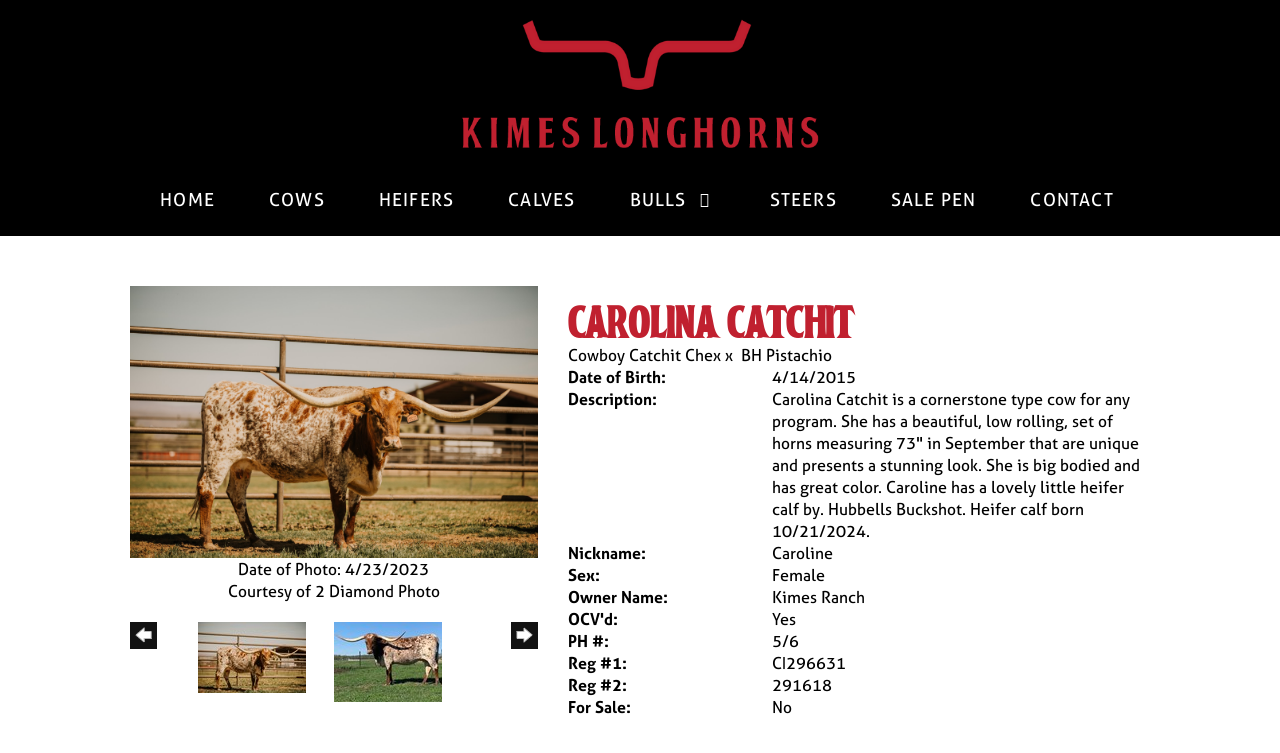

--- FILE ---
content_type: text/html; charset=utf-8
request_url: https://www.kimesranchlonghorns.com/Default.aspx?AnimalID=72748&Name=CarolinaCatchit
body_size: 32756
content:

<!DOCTYPE html>
<html>
<head id="Head1"><title>
	Carolina Catchit
</title><meta name="Keywords" /><meta name="Description" /><meta name="copyright" content="2026&amp;nbsp;Kimes Ranch" /><meta name="msvalidate.01" content="10AEC6DFD0F450EFBED6288FCA9D0301" />
        <meta name="viewport" content="width=device-width, initial-scale=1.0" />
    <style id="StylePlaceholder" type="text/css">
        </style><link href="/css/bootstrap.min.css" rel="stylesheet" /><link href="/font-awesome-4.7.0/css/font-awesome.min.css" rel="stylesheet" /><link rel="stylesheet" type="text/css" href="/javascript/magnific-popup/magnific-popup.css?v=1172017" />
    <script src="/javascript/HH_JScript.js" type="text/javascript"></script>
    <script src="/javascript/jquery-1.12.4.min.js" type="text/javascript"></script>
    <script src="/javascript/bootstrap.min.js" type="text/javascript"></script>    
    <script type="text/javascript" src='https://www.google.com/recaptcha/api.js'></script>

<script language="javascript" src="/javascript/animaldetailcarousel.js" ></script><meta property="og:image" content="http://www.kimesranchlonghorns.com/Photos/4W4A0120.jpg" /><link rel="image_src" href="https://www.kimesranchlonghorns.com/Photos/4W4A0120.jpg" /><link rel="image_src" href="https://www.kimesranchlonghorns.com/Photos/BB484D5B-CE7F-4E05-80E4-C63509773B74.jpeg" /><link rel="image_src" href="https://www.kimesranchlonghorns.com/Photos/FD314E29-D61F-47F9-8ADD-878D5F562E51.jpeg" /><link rel="image_src" href="https://www.kimesranchlonghorns.com/Photos/ScreenShot2018-06-27at5.37.36PM.png" /><link rel="image_src" href="https://www.kimesranchlonghorns.com/Photos/wpr.jpg" /><link href="/Telerik.Web.UI.WebResource.axd?d=PMrIT5dOWaVYIcpFWUE4nBBLYGekh1MgmW4ye5wUb8kcZDSUTWPbC-ptoIGZSyw4kvcXWD-5mamWNrXdnMQ4KbTT4AaIEnlJ984vm-XdB2Cn8y3Ka3vzeADkik4KeR8p0&amp;t=638840874637275692&amp;compress=1&amp;_TSM_CombinedScripts_=%3b%3bTelerik.Web.UI%2c+Version%3d2025.1.416.462%2c+Culture%3dneutral%2c+PublicKeyToken%3d121fae78165ba3d4%3aen-US%3aced1f735-5c2a-4218-bd68-1813924fe936%3a1e75e40c%3ad7e35272%3a505983de%3aa957bcf1%3a9e1572d6%3bTelerik.Web.UI.Skins%2c+Version%3d2025.1.416.462%2c+Culture%3dneutral%2c+PublicKeyToken%3d121fae78165ba3d4%3aen-US%3aed16527b-31a8-4623-a686-9663f4c1871e%3aa7a9ab12" type="text/css" rel="stylesheet" /><link id="phResponsiveWebsiteCSS" rel="stylesheet" type="text/css" href="css/responsive.css?638929942655171721" /><link id="hostdefault" rel="stylesheet" type="text/css" href="/Sites/0/default.css?637479354207077143" /><link id="skindefault" rel="stylesheet" type="text/css" href="/Sites/878/Skins/skin.css?638181063243336892" /><link rel="icon" href="/Sites/878/image/favicon.png" /><link rel="apple-touch-icon" href="/Sites/878/image/favicon.png" /><link rel="icon" href="/Sites/878/image/favicon.png" /></head>
<body id="Body">
    <noscript>
        Your browser does not have javascript/scripting enabled. To proceed, you must enable
        javascript/scripting.
    </noscript>
    <form name="form1" method="post" action="https://www.kimesranchlonghorns.com/Default.aspx?AnimalID=72748&amp;Name=CarolinaCatchit" id="form1" enctype="multipart/form-data" style="height: 100%;">
<div>
<input type="hidden" name="ScriptManager1_TSM" id="ScriptManager1_TSM" value="" />
<input type="hidden" name="StyleSheetManager1_TSSM" id="StyleSheetManager1_TSSM" value="" />
<input type="hidden" name="__EVENTTARGET" id="__EVENTTARGET" value="" />
<input type="hidden" name="__EVENTARGUMENT" id="__EVENTARGUMENT" value="" />
<input type="hidden" name="__LASTFOCUS" id="__LASTFOCUS" value="" />
<input type="hidden" name="__VIEWSTATE" id="__VIEWSTATE" value="OhitkJwBDpgerFN8lBsbyTvSeL0ORU8dtaos1o6S8KJpttpkXDSMS/YvWOCKV5XbDLFc/Sbs+B86HROOwFt4GziT3T20rk7o/LsbrAtzT3h1gktbjooPJl6O5LbDgr2jaLsRHJKWg5AZlqdwJxU0nQqSzhtHGLZRKzPl5YueKt2nWu6w6XWlW5YswpodYdsLbO0D5uawF9Et6kB+tVn2Il2U66GAc0OFeGRkdwO4F6FPIMPuZtjF+eEPEx22k5H1iJgcR7uHJd1tuB9aqXLGGcOZWf+fCP5n7e/PiKn+ikkkGFJ7ua5QxunacatuTU1UO5jl4tQ3/z42CrR22ttwoPYjxUeRU/A4GPIpZUPh61VwQ6ftTKHeLOwUyPSTfw/isqTgaP/4zNvGq6eyzdbp+dD9M0mPLtV7SVJB/iMmabTdMj4mIb1pC5jdKwmJl8SC9ALw6rCtF+FjzFRXP83FqvSmAPMzMIQ0ZVVritluX/XRLKnFLN1azdbLRYmVX87IJIrjNgNC+LgyR2quZpbxCe55SmRe1238LGmo0C9S/dD8kWFs/C8pA8SpU+kbEHJlB6nAkSY0c0dZjbqFuqa2Eqm3jMQB3XJhiuH/pBUSxN4fzvcLQ0cCbHK3kMS9WiK39ACNR4cgpAIanYr0XF4ryUWD4f3x8Zd/9Dt6xLNN3YR9gzwkiI2IyHILiVkqPgKGeoIRUahlG45WUL29PIycInSKLAxlKBLk35wJXM/U7qgOPCfm3Rt4e4Kg0BHpGKsXmtw82zNfuY15Gn2lUxgp0Dr+Pomjcs7YHwSXgmjf447QplyjXlURbviJL7txI42MLUeSfslVRst5m1Eh5mm20/++8cfPKa9uVGrJrA32sXyvcrcK8/tXoQPp7Q+ZM0TU6JeSX/jHpcOLJtcUR99/PcXNwGViItXj1ELtJvxCpKo4pUhybW/DSQmbXoAfyXUy7swM7oPVnmw24hUtsiZIrPwomS1lgTvV6QhUeY9gq0g7x+1ZmItPPCCOSvFQUMZ+tF31PQyEFGluNDXpt3UMINpdC2C8+RT360Zr/YsxQjLC2aMS4m3u4gnJ6a2vqXT+Uu2vN72hp6Dk0yauTEg+Q9kDW1iGukyqHLW6oZWIQdarS3IXutQ93g1LLwdjUfkGuh2Wsf0PYisdvwXkA1Fc1XoQVpbhMYtrvXZXNFGR6JiDcjIbgghQYu9hb2w1u6l+I4pNuXjHic3x4SH3oxeIZovau909TRGQ5c7VkBVFa/hEnrDBfEljKZiEMV3vQpscKArlY9qDa36MnvvddkbbpH7quXQwn9SXOa9HuFN+op/hSQeg6z7XvJ51knZumW1UUzUVg3e72+X1LnqDGLgeqfOGPjjF7GQaNU2PE6c7O4AhusX9r5IZiAuAPiJ4ulGX+ZdX+E4SkQdeeP8yqOcqDSRrlDR6UROLcnOes/pLONkUT8Gye2mbiAcuJf2Qu5/Ynn1vvTpfBw3VB77Mat4qvCRBB/[base64]/LPFJqZUqmczOFFBT/vGwVpF1fG/vmtmOhVBQa+VKdCUKwyTsFCwPKAbuBTUylXVAipUtsRdUmgKmvLtxBKeqateKaHWIBjss5zPehg1+EB5ypdnQE3aFXgrJUsDBthl/7S//wxdrj0HBAHbQg9WD2OnlTa1tugiB1BMKwpZMUfDcKq+CqOunXGXKq/DYTcML9qkrpdktpa12dOjKFDbEOPjwu8isSjhP+rlm5beB0JxsGHq+AgNtURjqbq4vb5Qw/yJ8VIx2rKqeuR3sxBpur3cBzl0oiAbkLOmn50qO3Du9S9XlWtRHC95dJEmvIqiTqzihZi2hkSQ4dxUhuQVlmuivVIPU53JwrtdvaTAMEKcoCGuKqvom5rBZYsjSdXquaSU0T7iRVCr+TwBYZkLR3QKKbIUe/[base64]/955Rft2dE/uJ4eUsQpX4aeW+t9GWb+u/U72eRYKn2prLHVa0at3l+bY6GOQ5VwjX30GyTIxatYFpnAkIYlMZn3nsWPxqtGeE/homotJrARB4p2XZtZHOiWJDHqFkWVZ534X3pLTI+mD3i1HpOgG3HrzyTufhkv95Iif5fHZ6t0dbljYthF+2YpQxnMGzVF6j9nZEcnRNbyBF2xj853oX6G3qqI7HkeFVIQ7DS1IN52nyM/xeHx90/6HPa5lgzZsU1Sy8Y8ATa/GAbPTIczDyGnjjBuwXEBmtPvIeViNZcUh9j+rBDcfLwvb+8SkkaHGXpD9+aZ7lzg2saDWcmcBCAxZ97zGb+t2jYT9qFpr9uhXmkKwy0u+SRo1VOUACd4lwzZQKDxurtY4vNcTC9zCDxISdJCcLp5GKe2TopX0XXm1yK6NpQ+UNXgRED0p5dl+hzcvum1XI/[base64]/QM2KJy69u+jXmwQTc3EzsTYGQix0Bb9sOXODATEiPSrKNzlM5u4Okd2f6nschrqqJY22RJm8jT0sC3E3RP/pRTY4jYdW3NHg15AKrogo4eq1ozdZS4+M9ak8OOpXjpiPl4M7qtcwus6Z/gowejj7pIVlhY7QAwIW0VKxBu+lxyql0nnL7GloKPDFCWV6hMduZ1bO5qVmDEkcVMvlRs9h/JpDEtxpNpESWiheB4lNlDVlYYWNnihrx1hRHdVwAHeG6Zd5gklJcRVxa7dkjlZ8zQpHq8K7pC7duNFngJPUQccL5FIgnUN38WWr/AKbgmrLuLcVeNcdPPr6OjNR5s0cG9a/twzzosDxqxOMSzOqRQlnBmbZkv9uzgej1xURulD8NDA09ja51YGhRJL5GSNOlFdduiFPOppYdcp/x1bo1GndHn6l/vCY6LNCLlL0PIT0g22xcxMYdv5h30vBKGywWLOrEmCB+QwAY23ySCAHjXRyByrGZGN0HfE/l460IwNeDKol9Qiswie5zd6WqwGcHC37SIfDzawX42HqBHGC3rZA5UZn/VUG2nkQ/XwOT9udLLfOpcjoQwrY7qqU8IdboOlmWUCvDmZvZqQ7jK9D3IGmLTSEggaTvfgUINpor7fyRyEFcwCkZr94Br41GrlNcrhfG2H/M3Et8YXf1C/vAAL42PP76beqrjLs2UGmsphxWQdpIJyEx6ytDpZN8JXC15NuY8W6SH0ZK6f+ufhssKBRmnqi0b+AvEKzjgKWknA8UAV43f9HErG7s4PtYDdLDrArYNzlLd0ty0zAlqSibqPYEZEYEt03xFPaV1ZMA/CHmUG8ySPUrM4fP+0u2cQawbgNpeF8hvKahwoHfJQVEn010ybyPGwLEUidqDxoBLPAvGdKyDWAMJ7h3SofEcgQaooS4vH9CV206VpPISg0zhJOYgGnA9WsdsIbwBvR6iM2JX62PLe3qMZfNbAmmZpxcg/lJbPQqvU2ii2hMtgnxbQDzG5drYkIhouriDIccGHaHBPPzfl0YUDzKN3JJ1nIx1tMhuhvx77P6lFstoojPa+5V19ehnU5bvlm1DnhuZn3Cv7pTaVl5eDEDRiyDwSXh3/C1r9Kpig89WcyJtqfArMNha/Ljb+HcLxg9hjPx6MThB3m4VLJ1+n0WvqEM71+EE4akwNUAdG45PS8dJN3DO0aC04T2FUmTsNF7ECtt0kLzK7+TRv++Dau/s6smhkl0s5qChyufeq4/du95cQfr2NsbXdZqiQDxxct4ohLh9LivWTmLPiZ6p4KdyLnZP+LndxG4wGGvjYE6ghu1gJ8/zG5JZLih3AljwIkcX8L2D5uWccsz/cvbx6I+wvJQF7mpsKbSGD+727jm1Xa55K6gTAqdd5LvFGXYozrit40dkgij3vps0GtSipFwcjJd03CAMA/oLs676RFd/YhJ9i9kqQ2kfDMkaFzStn5N5pbs19Qx3nLfSspWHE5I4W5WFMvRvl38wMvzen9R2n9eggWeXo+edKw87yL5yPfvFcc68j7ZTF079MpV6y8EpFON/4dSY0kFKBW+zFgUmoBwrD6ua9yETBVnxioDUrYC6Av6sYTKCl0cwnaARX/JtoeFAcK7t6o47AT99urCLJlzq3NdmuTv3oisnudLYA+lVC63RLQnaqcvu9RTp28PcazVnl87W3mZpXNhUumh1sCdJifbNjp/5O5XomZV00WgBTkI3FfpeB31rb4ccL5cw/W2o6ZLgG5y12Sgvo8Dr74xGDRVgOSSO0d2dQ/BLCG3iy0JrLY0Uxgl7iqWWgmYOU/LH8JxpwWmaqodEiFZxxXY+ZHsMqmMX1E1SscKJl4AMoCTA6Y7FNWKZdZ8l12ZHhmG/F2xi3rihxjiVgZpLmme6reoUv4WqnabNdosUulcF4R+yUWNVxfZzXkybkYyogmXGvfUTaQffuBaICP7l2rQWKWKv3eVBbDi/odBNi71epG13+ePiCSjhOTUZb9I0n44Tj+JK8LzZukhP7ePG2KJZc5m5t2SfPx7z1VLopKegSeCk1+Q1/FHEYYjKAifOBlznCbb5toKAaG15IitktdY+VPU358vZo6AlOQ9++ZR1xOm/FgrbpobtaP4VrjEh7xHYkE8UpBtA2ilYYdKuVP+y/Gkd+whxSfyS8DOFXrC38pYQTiGqk/FbhZTaWdw54Iz0eVKe2cI+R314plV2F/0vNJBvVDGbdKddBSZExvT2HD8VRXgIv+JVAwx4nDC5ho2QhpdFXLMd3vjcTaKnmp0z2DDemeQbJPLVLq/wDalu6bLvN4ReP8ca4RsS8NFiyHoVmSGj5lvJe8fMxrvbGEtVFua1xtQi/Dc1Gso1l9rK4MFafdEznhT3dNyuX4GUgaMlrDY1jA9E26VS5mNIyT1Z+bvcMRezRi4AbNLX80a6Hsnwu2FsRAGH7yqJ+5zutm+Bya+PtL/paU/[base64]/yl4x4nnAGCTRk6pPIVhDIa9WCgELtxebWFIUgkCczJED5lu2Vu+hkjLc5brbSrbVO7i/MQWSXrEHZCtaNgF61PfV1mlCtJHharZiQVHHFjwEDBHcoMZ7Y5isB84r4bMsIeT8xusbyT63MFZlkHekH5Z/hK95FG4VfVM5PH00kmHguhNkV2n+LwkRFD2TxRTTrYnNuhEYjB2UadIEobhvaeBXzuUA1hiO+h5Bo3hKqZSOxKVTCWquZZz+Ni7yZ7Ioe8T35n/FFCDrxthSWceHXGtOdFO1X0FWLJTtkaDGWpmAjawseUpsBQ7GKS2V1VVKU+y1VH3bVgwgT3sq8L12CfSw+1Sk8jEK3TRrO8urc1YNFKZPfBIKo/xj7SBe21PY90fLMP43JLNCeaGZuWdPcnX5vpHO0mTfLJ8RN6KMvkcP+qwP3vjTEdmCVpIfAtebguR+y0HgbVrBOjHEUXfNtvsl3XwgouyE5DAku/rb6dKNWFSTOWa3rICQuCSu9L0u7eR7xzGcDSUenCSsN/as+KkgQ/StMg4Bv65ELaTv0dGRwE/yKhiCcWvk38NGG2lURU0m1nQDQ+rVBC93Ols3EvfN5xVNO0OBlb6TJPHBblCOypFkU4m4E4j8vk/8eI/JBlH351t2dIehBeTzKe57RNy3brDPqgstLmkQI5FfhB1Yshd+8zy2V/VPoWUiOTx3+RNz1PmCVA8QVkxoMBcWD1bWFxx6LEL0wRg52zIjODCj3d3HWqDmeItY91gvw0hLl/GuuJJxiwGkP3YqKIK6z/E6TMDD6FQgU82iZsqDbYY2mvbpCno7HKDfE3b9yQbR+K73cbROHquJJp0GfFOcqaoYbFdtt5WzyXoTT1wRRgolc5Y93wuxK8wiePHAn0DTB3Ueg34GdoI3a6yI69pjkYYsij51vKU4WPTc/uS6UG4JUPMFj9VPtlEelMytiv2yu7w5OqjCLTKBd9WvLmv4KhcxxdtD7syb4e786dy7zGZWP4kqOek/Hhi9Jeoy+4RVzxb+MV4s3eTbjMEJPUU1U+W0PIU9y5xEXtyS95edHHMTeXxRwwJmfEgY6JJ/VnJyzZDpqzi3e9vxLv2+UK3RxJT00xH4f6YTcT0jJdqvUjN6yC1cDEUeR5ertANL9vLCoNXw6fNCIhfmeFNDf8M6u4QaUG4SvKwshBSq0WDU5uRiI1c9JyMxQKuFgh+/KjyHoqH/tndmK7J8XTEvakMd3bUEazpBuPmpZ67o72gcYgTA+tvnVFdz6JH1F9bXK8a9enkFzy6yMcvAm2Xi6sg2iMTj3xs+MNXhcSSGddr0YvVCmXzZFzf+FYcig6ntwZBecouKEUKCj/w3lTReUoe+FdBcRZJ1wlZoLpeCpSAj5sq6yAmV7EVlzOMAyMVqiN4Lem2uM7fac6nkampa/OtXxEiDRwZWmSjeZtP5i+TtmSDpnfGQmCQJSgqw3bj4P7/B3WFZWm93x6grzk82KfcbBj8p6dASnnV0sseRR921/2aPfNwscuKczm9kmQtfONI0/xCXDT7HnGlIKUBbFhEJiDL8c4GC+TnOKzDYkr4xUhydXM56mlsqMrOFlVHTTDKP5Fvt+xoHVEO3wtqJjJc2bfVrrYlka4Z4HrM46yGd32KblrhXJ/uAh6Vvchff9XW25OZomVRsDJdQGakpuFywkkARxUBbr77a4lO0jM+MwF6kIAhdykoO3WBlvgamG/yPGfq3v1udaZ7I5Yq0U6bnbNazjbXc7GB0g7wljJIZaIo9tzVBxCcy5/BPmwzHo+5SLBx47tM1XHfdzW0JoZUdZOvNHzOS3BqMH6C9V7ZghsoU5OTmnL6hC+qsVSirWEU0Odn/[base64]/mqtne9Vp7UtdOW4kYhdwqg20UZA3EWIv+JuqO27fWhFmX5s+qoY2ZKshdak+NhtJeEvwPK+GKjtZsV1UD5dMLllqypRDEbgMEtUq1RkajLrywHyeRfw+eCOToNlRmm206Nba/VFe+9intBrGEllCeaNXQp3fGDzQzG2LJXotKjBJ1ps+oxTWwq/22bMotMxQRupy1LsryZ5e3B5HZNpP9xvyeYqUEVcl7K8VJtYmhprSwk+5ke+qcKQfPnp0rIGsE0K8knaI+jtN9LuFv9wCFAHsTI4SveE6qOURopLuU4csUTguqqhOKN0tSJ1uALSq2PHbDqTLEnZQmrS0N3qXTat/BcsFBy2m46PGnLm9UelI3D/1cR06ATU6vue3MBLqaLJhjd51Evlor6qB/XXAJlQ3YknTUw0Eg2CaBZcSeb1d3ygvPz5eBSkwDXCU8zzVFh7QYu6SJ4hNEn6y4O19RRZogGZSsNOtB96KYlm9N5Ro7rM7e9rnsIGM5h9yKUDOk8PtxXq5ddx8/0PU2YjbwkkpBB6VfBaJfirYYDPx4DBMwKZJD895m2kRPb1tPpK/CoZ3uCRHcYK6bFYaKbRJkNsx7qQh8yw7yniNh1HTFQIPcqH+0zE/3xFwY7o9LceE90k5BHvHZTqWYrq9jIxLQODmzgn7asSvfOoYfEj/wjZtdPI10l2uLZj2RQPGIZob+1IJUthWNxqFeJnu00lXKSCXuT0e/syFxUehYydhUgcdSpTg/ttjU3tcYwcSeWGCo6iyZquRvbjMTPvd9vgOcaxJ5Nbvy8c6PYhJPeHWZihIrRe6urlFi59bIZEDRq/B9eCd25J2jjOsFRzap5yL/CjNI5RrBNoumeruegU4s7ZJJf7xdy0AJwNTxQPKNLin0mZ0T6agtxpa9a4ZLRL2PS8uh/GO5xD6VrAX1gx5CcY0n8yxOUgXZKDsH7ejL7vyfqChiX7tncWMO+46wJI+lfY7VOIZolo8iDydSRpdQUyPuulsiiqilhnMIwoYhyZlcVn2htNhH70ERiylKLa4ZLr5IEvS4XBlD+4a4P0EZ7as9aweZCO6MP27u3mQPz9/yNEnZWNP9Lv1P7eHIQ2jTontcUepQrLQBPE1pU15lCGQwdxYiSiYj0PfU7ZgPZMzfkNM0H7AKYXjxVRxTv+hyDzEHAoMePJctnfbfT1oWGdnnw7xbG7E5rSGgr2kz8hW/Z9sZaDeoTcUskEDV9fvu7H1/vFcCNE7/r7+qMI0PnXEBa3nh+wW8YE9ca2brELatNEQW1MUz/aXvx1CJqiw4RRS+6KijTBPJvFtD1b5dCaQRjKDfsPw0M+IIjePYjqODmF/uu+vkKWDk8EOl/O6VpmBRjIbc1uOkOlK55ONMbhdXol+vtpyB4wPNWQ9ezKE4UKwuEjGjcLnAgdLnzllEj1lPDDgA0H8XNhr7i6qqagfnP/ViMN678ZpvGsw+hq+G093MgVb3iAorJ0HwjU+YkYND+G9MkdrvtxkiIkuNJVGukBv/WGs8z/5D4sXqTy+xeQh6ljyS+RCidUhD6L52cGQ+mR3pUmDtMNWp6eTD9WB/FYhmNkpAJVsMDXJfDrnPZjCSDBU0H45JMthZerPFUEiUMaL+Jo0LKkKA0APjffOu1L/5R5jQm5wqRmfnNp/ldiZcxfr+dYSl3PTylUKFuah/xo4oUsxuotivFb2oMv38+z2i6w9ABBitX84bUuUXGLBg5tF8o/l6HLIR8qXpDbTTskD9fFsRwjxJjoYTtmGXq3eIA3imQpm8rja277vWYppSTvimMGRnZygV/Hshj57ZtvmMoed/SLFYUk/iXGbWsnnzmVHfN4m26vBjFCYF0ilA4/RqW+uJrEVyqqVb/vJYMmxWZRA/owv0nVyvzXj2TQcA3mvY+Z4WFMEkSkpVSQESFZAa0sdCMMp/4kPgqDZS8/4tutwZiW+lpOYK4LbZhe8bGYfz2yqm1eXO2gUgL6OxjlDgFVp2F/RSrV0xDcy8f/k699Q7hxK8iBDyQVza3nSihMiMasVeb/lQJNoJXR5gyNbOe5au+WZI+cXquH4MLMR0WKsI2vTuD/b9i5OJiGa8x73l9buhrNKVrzECAyUrdiyzU62Q/o8BCOr1rP3m7F3lbiAaic8yF3zQEluGpS66tNDlJw/Z5a6ZW11H8BaMexaXu2xA6qzfxYL6tD7ugDXVjIPE+VplmcYUi/kCR9LREhkj8YYvfvyxxgUeftGdQBsbn2KmNYvxj+wganxh9p7Z2LxkVOtt4zd8Bfk7NGHXXWmP4+NEmTB7xwFkmtsX3zv4Co7GL8SuMGWW0r+ln6XUgyhUpNdSXCLljQwhrPveZrpI13tJjTk4KEF2ax3k5mHxk/aG9hw7M9lHHAEeD/PN5QgBcJU5ElUoj/1GPfEPd+QKgDCKdcGUCehGMj12jeEqL8YBaGPlTsHpbXsjIzzRszft8FQBch4Tib4PwGyzSXdgc4c89kqr+qYW9yMYP7KT14FodhnXv9yoqMUYXo8jeEAP9JqRVZ8aSEpe3ypelAFOh2gqNsjX4/wgAaPwjOreAE+1p0k+mMK/0QILrdIkULV3oOFYQBZ4uxvzdPKYmxw/eHEFuVD0i940hs24yIXqtFRy4gPbnRmWLUA1cdm/gnfBXRSWxjz8Ez4kpQnZtKplyQiV3/guoJuJ6oheVRU0SI4dmzDc2CrqRDE6koHwaRKXG9oBMNj9ifr/Eso8sS9I3Q0pWVny4Q0xBkq/fsJTQL1zG+tcXuv2lZJQ+7r3WVUbE5xcMN057Vc456KmmIlkxIPhCEOf7UM7X25icfnlYHWP7ebOITR9C8qvJHqfrc7LfXEhcfxuG6SzJ1elHPtbZY2uqYjwH3aYhPFraAI+XzFKm/Wh4ZdMK9ycwHDIfk68F1lBy7egh95ESPc2CAiIpS9OwLs6si4/IHo6OdppkpHI6wpII+izBrdm+sm7YGZoxqNXZXyoqTRwq/Fm7XNjU0Qdvt9ENRvu2qR+sqxFoW1CtRIro1s+vMHDfTU1HC9bScfrD30sfZMiDiVJi5EKobCUbBY1aPkQAAGL/Cw9+vaN3sKoTJYTj2mXaAw4hzJZzLbjJSerkNcuchlF40PJLAYG2NyJFxUG/q+XodUf+KEWR+zuDpQpUma0Bk+uB+EjGaEncaydqv7qXRrCiIxnFllq5tflV+FCaZUYRMDqvlytIiptG6zGHqVfJAEmRBL71+zdl6SKP6wMTknSrhYRiiU2LAJzk06eFJxVCqtkIkX0MFNNucJ/[base64]/VOvNJsSs7mlwVVr2Nk4A3ft5P4/3dOoqHYlqWXtdArPp74QGfh9f3FR20I1SdlC5g6U+iWNaI99dFWVIWznE9CqN4bsan7FvkTYibQxhwJtafa5lqC+YnKSWY+x9EydW7cEQdJUw9yTlkAdtWGQ5OotE0CODKjpbGJ9PFXflAfr/Z4IlIwgsE1pTdHeaAgaE/M9Q5X6zfNTClxK3qbn/bnQj9TzQ2zzCfm7JYMRLn5sZELuWm5MyIVvpU5nKXmapDojFxPCRpzUaBtYP0NO0iIbz4tM/xZakukcvKoJWkh4Eu0/b1abIPChiu3SS89bPJAUcj+C7uu8r15MWz5d1jMAt0oCXhwsG+oImh/PLQApNst0J36c7hdo4DXctTK3O/PkV12Ylch4iF4LIdEJ8//RelkHe3yByIZiIFUeujSNUggATU7Ogn83HfXE7l9KS/QvEytk0d4BWp73o0jf1It0Jg365e5536VX6CWXJGa0+7T5IHPL/tUgizk6Ngq6N150sqP7DGRAnc07si4i/pA0gQuJojGLQz/yFoS18jZ51v10fxCY6GFYV1tKP48X1lQrVFW33QgqxVfGQxJRdA05VYYP/WyrUICzsUEOnx3cFGJePspRaD0xRdulIFxoKY3aqE/[base64]/mIePU+rPfDDaz6cLO08gj2tGMkFkDpq4iSJWLmfh8mJeDFNhKBkw5E1zd7XE82c4uUOx8qHju7auAb12hhp7sSfGm3Bj5yBDuts9tjf6Q6MHR1m1KbYP4a0EjTb+zPEndqRtrLI6jzLG0uycvbqWI7X7FtZSSrEyLTp3Ka/RkpEd9Fb3kEPOKqcMiXEd6v/Sx5eWLFIR1rCZKEavY/OC5NK1T75CpDWqWAAYOUh7wJ2KZfm8fYsgynhJmoY2ghDJm6+2aljnzomk/[base64]/yacM1dPsOtz8iFRhQoXUkQliU5H7JqJaEPlB8sFk5+YKDJCMoOio8xxAK1sUBC/NR4/32zyQm2bnh7IHCRbSTMmvGN5TG1twhACZJys2zwidTfcgUiBIs+JWE2y3N+KpaalFsaFD9SshLIf0JPY9Ed8xNXPkHPSMvshbIWHs2q4XtvhGYUZYL+N7I3YcCyD+aBw4pbl53ehqkO+gV1ggjOb0LrO/nfjLYUgq9lqJG/3KWoUrddbYFdM4VCl2CfH4VM+1y5fIGvPxUmOICIpiNgPA17VztIWaSpyYGrtFKfKPt/odxBzwqcVjUjbF0JqAzbW/FSrrFUWmuDI+SbDL/uZ9/TtvILpSNjH9qMgDSrwY+IXQBreLOfUBDIwZiGrwV1VB/JCMSI6g9b94Ib/JQwgBe6WC8Zk51U5/+ObBmSlGEKYdMR3CafAqZwUWr/odwBM+1IOJx9D2BSF99IsIe5NEAitSdlMBIus51T43sdDj9Uk27m/6ajpfo6uy7ka14oKdKmbQb4FuWEItvdsjs3fkfvzCW08jmrW/zSTKEnpSAThpRXrc75+3bycXxUBF3qRmLSJeAi9UThq35UzDopYJ0k9qO4y7uRjU9JxFMrVz/jl5rA4gWTydGorjb8EJEtmMYBF4mW+0xPzxCPQdRz7LIAhx0dnZYTVEkpaAuDTEGzErwCjH91pMdgYuXL/UaOCOzjzpY+uOWlTUxCs014iTye6KG8yRzXQxJqtOarlhIxNaLfYGQoUp1ISeqj4huqYjE7pTnooQBoa72OsG/eWxKhnp2DqRrVr2M/LLl9z9OnkF3wA5AOXKCmScD48nlm+LXxmcokYPErrLGeVyTJaS+2H/3082SIR4p8ejzBx7C++/[base64]/b7vbYXmNkLbpofApZ5YC/lcw0yiVPOl63B+Lfl9nHqHmkHnKLISfA97E/iEOwQu8rTtUT0P7PAS8CwXs1EiSblBCVo7SuPVu2WWbFFzWKy6N4moJTS1nWt3VDHUqYC1Z0JaG//X+hM1UU6p71eQ/d9AWjYBE84NeAnxO2luygWmsIILnAQt+U/V1bqhBITt8TUn6c59G2ZEqpsbt+b9CWKwv02qt6aE0zTlcZabZijdVp+VomKHC01G43hMrgW1yyBBUampgBflaEHkSEp6TcqsPz9aloo/3WCZEOFXDQyojV/6U9WxRt4hn0SaS51fkgLO8kBjlz9aEUMdWYrDnKTYdw4LfsSpAN5ebodHcV6JGlmJAtA5kDgP0fb8TY0fohmdYc53ZuIzpfLgBjGLpqWUgnng2mP5kV1vmQGmxOSI17SOZu/UoNIBuLZgjqpTvhpXErWXdVTVv0IsIGaEGQ7shzPIK4mDCsCvYhbO04Jt9sXMLW9Z5uHvIA6PBF1d2IlBAdeJ4DvHZ3P9Ns1FzyHbDR+i28f7l2IpBVNWeQ2MU3rwo1zoRryWacajCW+BXxNIgGEg4ChhrbRBK8xEbJbGn6DhO+i4wjyYPk3IDip5THZ1HPK5nUaIQ/xvvB3YYxB/1k/RtdST5kdUD/l4ULrQcW5i1KXrYmASmPkLCAgZHbjI1v/O2G0An6EfFUsm8PVbBuQ/VBQnxeZYt/211+GPnYiALUovqtc1Chyp53jVlol9JQTe/f+6ArTAy+6NaLfkGkolJxy9+RfoBPYez02rfqkOmURr2mBwcLNZI42+7/1IeXODOYNl4JlHkZIuJKC04pwxbF1HBtdAsjoBH2mL668TzQW22A96iYKtgXn0NSt2QaaSWHxw+Ldi9GIQ+4NPGulxc6+4mQknZWoByd6oL2RstOEqWEzDMn8/ddGwwm0asyed9v6Eps3xgtChUpJj/qsuiYVLZO3oqka6t8e6LF3TpMCuum0RgpyFUqEWp8P7x+VKTESfNKkB+rWukbj32OqgxQUSPW5wlt2qEPJbZ/bBj4W3eYCNvcyrtXKWKmu6Np9QzV8yeqMiU5+hSrXSBo8xwNPyhV/BlFSHPnsqTBONvZU8L1HPb1aYS9HEjZGqcFzVwpnH9/HicHs7eluWfbGpKWo5YAe9uxyosAEvC+4ag/8iIgt0ig1rcmHkotL830nK4nnaYYIAh8hIRxRVOmRzRei5RanlqqqZg8FRV0rSQ1juXQyxoBsR9DZKCOLaFU0C0b1EdT4ZH+GsTRcT4oY3jG1+5KSke0hsp/LCPBO2xXPh2V7E6yYvyze3m2/7y86KFKX2lSIt1wZaS1Hz2S1QTTOQZl4Du69fKzwEdkokHXlmMnLwxJ2lgl5WWCH5E4OLlHtTrdHJ2PN3XAG4vI9WbcMEIOFDForP0pjHFe40oiGAR2KT3Fj+I/38ped65GrCD/DbUKcCpffd1d3SiojzNzFIzX15VwFwnO4zXb5r2YT1iTLHOQ7orVKNNd2kbizK/Onk7tdaVwkNPzKngpa4sTa+5fjFzEXksuwH7AUY/Z/XT+ahBeoKRbJ2TL+ZOzfsStfuxZouaim1x8dI+QqUPRUZFHbpVu4LZVmTGrZTDflZ77QfT/xn3LPt3BruuggQQDreKqBh7Nc/xzbrYWsPXgNf7UozDZvp+nNKwNbRVra7EqNDRprTtw4cmgUMv9MXiGsSzR351PHNWVo5/9nf6VBvnlOofaHhi5BFUVXpHUYYRLllHkuolZcOieYrfUd4Z80448mGqBjbC+Wvl2MW5llTXf6G2J4XhN20T8aE2kYdnCQzIDBfhRIwq6LqVYpb+r/mXLq4VsI5khmxPrB//ieLZ8YOy+TV3Oe0LhcQhlVp+4nhHX5WtCZ40FHcxFZ2kBfCUAxn3uI7yk5O5hy1NaCMJT3MPYDF2+Vzd3BcHZyvnMgDy3uUCCADK/64D526/V95mIrC6xz0hEwgov3Os+McZHFAvk3GOcmw0QE42L+sEFe1Kqkm3TegLlisiXtuPYwEVHXZ8O0ZAVaJ3yJ0n/vE3HbSzFPQTAsxRGtK8uRv1gy0/p5Uc+ofM9aehtKRb6zEl4/NzADpm58HVZtDeG/CeKYu2lwbLmoKNOGLG1b3rJvkFncsOnwl09aaaPZxmCZ9W/Z1UYKKJNTrt6dyhHUOsPZNanpBHJgY53ALuyVLBrwGEby7Q/9o/S1yvNq2PelVx575cFjYIfQomB7kKHKptpqhDTmR/+ZWdJqTNjWvgUfIV9T90OKmMvdjEnOhMdbCooYepuMLBFVL7iW1dVQTope7PxIRRz9a//[base64]/xBQwQvVwWimw9HL20BmBEfIKt/c++XyM/Cmy8EGaBebB20gb/mBBCc8g2zekobQw2hPPGkIfVTH302dJe9RQtXmSy+s1GIDekZ1YXebtJrGsTlQo4UKRLWcXWw8a9UvOO0QAF92fz2o1HLGuaDf5r5wB5k3RlbdZW+FDyjjax+ch9SihSb+hRxjxIYUAQjqP1Kqv0sE6Zm6HA1ihX/l2TGyfbO7rHZVNw2WWphGjCilRjk3xcTWP18NkjOvX6g5LNzhnVNZIa+FY5AABHAUloOICiZ+mt9hfx6KElTQLBf8Uii6erE3pJbouOhCq/QD0kKm6OA4WFowM2duuoDymV3B7WBxj2uy8jHQcVnHb6g5mEhfbrHyGH+Rs3GnBQSvoyBSARRClpUdPVeSqBIWuv0cDOhHH5MowC7cn65jKw1WTv3TNwJSHYZPxTvP+V5KDkZzEa4vBdXJoFraHmAskiiwKuOWn2wukee3zWjQrvHnRNbyZW1+zDAbxOyoS4RZ/16ymEt2++OTor9VMKZyirAvhNytQfBYzCuc27vdOeo8JPoz0Y0sSxWAxe+T4c5+cTtfdIxKUXiQH1LreATkz9qji7YJka2YPBioUXNF7DDT9jDFyAk3Gz6TN5puxdtDCG91Vh8hW3OL5+vThC6m+R7uO5Zm+yr+y58/A8Npcsy2/HNGMePhmbciStPv3AtD8YLjArMdHQ4z10QZeN8LuD5S5IJwHUPRZ7OFMqfwL0Bf3i2SIrAQEVpoho3NnaVTVT6jkBoy8jcthxi5yMYW0DL8JoyS/[base64]/hRKhlOiwYTdlv6k0/[base64]/R14Q3ioVR0Wfi0L+V9MK2uAGJyHSm7dOdAN30p0a9QLF5e13ZV5eEJReECQlu5GuRSn0782dfgY6PnTx1Yk7m8nJlBabcYX8kZ3fRZTxqiBklHuGCwgpu4Cq5fUrCTX0ujmo1FbmNh5wSeEbVu2yLP92Y53124+XgU/[base64]/[base64]/hWZTOdtypzJy7YzQbAAgjCt5ZeroYaMiZlMYmsislQLGDlklaDOTqlM1DzNKOXBwr/RUWfSJjgPAmFDlL0CzQycYnMQtbC79HbgT7wngZCD6HkFvdBLbss/[base64]/HkBq3IELo6bD7EpVn1lt7Or3WE3+aC9CacTfGQR0V6Xi/[base64]/z/D0YV5ZQvkdDsTrn3SDB3B0Q7+r0p86ISlr4Vmra6CQyDj093xu7lXrF5Qjrdjdu1f24ptQ237Q0xQ8tujvJKnfbsgNQA6NQcdLUauthpP0R3q0iDjs0Q0pjF3AEKXdOacvlXNgxmac59JTqljfRFylQHVU7qJY1+YeHpKLhJ0ZETFHm5YGVR9CN03ZK/0gbr6owJ82T5jPTafqp7S0GL85PhhdXNr8Zw6NnJOFwAy+YjbXcxPa0r49qk9rk5/Nrxs4fwlbfqDipHZ8tvQHZkX/yOXbdl7Rn/uSEcgZobtNZ/QBOoWaVTCrIMYK7XtwY7nypCJwkAiolTShQewvDvpoOSk/Yyuzd4YAbc/qoR76rp7m+JGD0IN6bgLvG1PU7gCKE1RzaJJHnssnWKz2VqhPZYK0MyCTc8iR8erx+RuEikq34aqiN3QkKoutV2RigzT/UGeZtk5TCqljrXeUQVa1kHTn68vIReMpGRm9qzOJ05ZySXKwm6hOjD5ditEBEZ545k1rggVFo6Iw76mE/2SmoHsw9sATOOGfskQoVm0lM4NzYqjIgrtTmTNsX0rOsRVjORewMPmUtymbgkrpnrEGvEGHOrOeGiiBdcngYAZEp8ufgwlvkLHrpuBez1Xa5De/cAaTpCk+nBVBakCgt91LCSS/DOG/pxiA64vU2ZxpGIOxeF4AI0GcwRGxxJiYuRdHFVjfoGaoy8dGZPV3mwcoRNGj3D94nJw48MPr4fr3Ks/AtLrGRNhXE2H9/MO1wxr00LOrkaAFJsh4k0Ud1u916VlJEtXQKoLZAEAWNJf6SWOGu4Rq4k6OCl01W8fS5cB8qMN0vUW1kzR13cZIxjSXYLLo/tYW+IqGcd2W3gCZwzu50HskfRa3IwwVec/88VJ9WYiP2j2/nRPx7cTH41xZn3F8z25Nk4TMoNrSTYPqvTdG/ZLVTxQu7jwPCXNUPVZ/P3S+gBF1RySz4zrLXTwaJZJa3yDNekivFXkNOANwKLslOI1xStlOnvvMK5rL3C+PNaGfpOw6LqW9bMYZ2fe5b9fKc0GwofUijGn0r8sl3SndME9BuhZUirwt2Zv189w+tTHf/fLlwTuPey1TCTBagGoAYeVeX411XWllOd+V9BqNBxW490eJBmyhJzozLU6LaDkcnMuyt/lHzU2r/i7MkzNQcoSiNbwSMlcxbCtkvvH0J1Fivq8/ZlbwZ4evO95DjHhX1VdbJIOz3Aa8qqGmYn22MWeRmKka1jT+yj4ZWaqGcvqtONVeQF8cqZ1byMyWWjOozSYSLrQtSgVKpbYdR3ycv08XqGGw6KFOgq7Bn/Y/auOZ89/8AS8krODLWAYkidDOsYXK8BSlrSSDIY9iS7Go4aaKKm8uitQVjOxeT7pO+Q7a98ArRnseh++Dz7aFL7ZhwpxbjYBM5sYjw8pCHboALUawUqUmROGGWbel3ndCRknvTYlF87Zo2P9Z+fKNiCecjApm1c9CBVgteTYcUboojbxSo2wE/Cg19FuzCWba/TPwYSZYGS0NNPedVbBURO3rwb3emPMyjLNFDnMnf09BtMglw9hZJOJqhwhRdvkHXgpRxWdKIuVesToIOmeqGhLUzovH1+Em3rrBpHSuc/YqTzAqIo93AfHSaxZZS9fA7WZmx4cKgpuFjnSnP+uCE9VEuyxbDJRJn6BRYCIMIa9CAflVHhWxhHat4dGZ1j+Yv1m7+/0XXZHL4pCI4rgO5+PGRg00PT6gir5ExbE+Km8+JR9SFqabDyv0QpEJwKjmiftf0URvHhZ5jxF+vc1I/rUF4NG9pbeD092A/zTGrGORA4TFGf2s57dMs1bq6HMfdgA2mNP7H7405fYzK+4iaznDJSh2yv3tgyzXutCmdsCbSpl8NWSaIuou2h5vYTWlOWLyjJJX5ulP/wg1pyUD+P7sOOSh9099Ej0u27cGsTpCj1ABRMnPcMllAVh0yfIxdcNUrICt7RECRbJVNN6imTR1wxAZqqAYon0Pmkugj/U1thUeTFJy0oDBJUdnuplMpoTL9EH5G5LHUeuwrWuIXu5WQBQjA4Q+tWyif5VFihNF9I6jS4T+8a4vqrXcdbD/OzDIgny0GBADJ9nLD/SQodtN3uFE5Ny/uUXvMtQkePmp3fL7orzDFJRDgX4XxnPqcp4GLWJ2xy2ix1heoyrs0jP6hvWrt9cd0w/o8wCa0k+H2G089BtGPR2L4en2jSTxBCMsLRFa3mvIrqXaN+KOdfipXLdTyEEiYi9oikjbAoMzDvRBGEhNPIz8MkitAPLx15BVwTDCSrCrSmXPXUwwRCETluK43FoFipWFbMBRnYRSxrZIxViPB3cJ3c/jRG3UgR3YqF7dM4OhGAffoQ0K3Fc8seWLueUw2bEKvq41tqhVqfU9wsY3Xi+rA83vl8JOR5766nQ6gwrRuZB5WeQHKjsmN5krvLvkjgx1gRJJlnrHDna3T4blPYahiU/gv5/Wy3KJZeiJYVuT7q+566Lw2VMwPMXbgtww5wF2nlPvYAqnyc/8Vn+SRC44T5sQSJ/RW3xBzZbOM7WHgqsVNCQDO6hu5qxYc8NaZQCNvxvPuNwSDx1pq+bBcwKgsEDct+v/pgc0RrpxTptWMOeRm8AeX0iM2jUGxejtIlKoA+KfzWZxn+teNLNsnkN+uiCwkcZ+i1/ayMemGrkbnYtSh1HbLhsW5S8Yaahwa9AX0uQtleaTqZysUo3X+5ZCSWl8KaSP//5ywFqz3y5o+MAN/AZUE2omv6HGdRDtn4QXHNhW8vxBUWe7jnpOCukcdImfBiDVUtakcPzF/ofFd/[base64]/r33HesqPqgGaTfWT8MBPeQgggyNpg4HidxDNorWMEMIgpg/Gi/ysLRov57wBm8JtSnghYsI8DmU970nRpENcVC3bVlEhgBtMjs1+nkeyH7iVQP1linckgalhQJ/dX+DJy1NABBkLHPJ8FCjO5jQ5oVmSv2kIPiD3T71XfqyU5j7KK/jyRzdoCsSsu8GBg3X0wCWydHFF95Wz/UgccQw7UuUNEUDZqjV4ptATCB5bnrd+14ufWYtnU+4I98727o4KqIG1G6Ecuja0M7MbYGfTPTMwrv6savyaq4TbaF8gSJNIgNyO5KNyqpniVHo2Yl1sUk7t+TfxyqB3e2b8ppG1uzgOVyTjr8lyPq9WsClOl5exx/HuhEZFqv69jhaK0CCFFewwRWgkXpPUT3YPxipL2PyjWiDVC/eVp/415RHmtqtZ43N8Yw539oX9rObw9HfFZ/zptn7yRReXjIg7FXaGzSQ4vXgJobW/taJn/[base64]/7IAk4JDX4wEsQyNF7n7G6xJTWV+yWpRHbSfKg1P1M20BJ9oxYz8/[base64]/jLjNSL79eWJci5pwCyrxOL1k6sJk1TI9iKCsPo3VvxM+V0ryO5e1skE7OWCh7mUI96PDb2BRp5evXIVKN9OWzjkI7KnL7zCezJMgABC0ak0YJZ2bvlQbE5No00TrnytWj0eJgqqdAX20wlwdEDW9wCy8hrVPnmrrc1SkDxtziKvKiiM9HIz0Y/rJp2/wTuZdqgFlPLD9xpRlMnMpiWOAz27rgIajf4uNupwM1ak+LE6+OmsfbkjtmowhPc5yDsrXUjt0VYt+aJh5uIKJ8GCnTycqHEm//q76nzYIVYRvYz4WYqNosHyErWkMi2C7r1dg58YInwXwbQm9LCm8qwXEcFDbjhANCDQoXP9gIxTXHt3SH4Hqlp6NvWixAshCxLUPMFDmwIWZsndDZ3ayeu1vNo2FqEuiyjx/0yA24Ua480=" />
</div>

<script type="text/javascript">
//<![CDATA[
var theForm = document.forms['form1'];
if (!theForm) {
    theForm = document.form1;
}
function __doPostBack(eventTarget, eventArgument) {
    if (!theForm.onsubmit || (theForm.onsubmit() != false)) {
        theForm.__EVENTTARGET.value = eventTarget;
        theForm.__EVENTARGUMENT.value = eventArgument;
        theForm.submit();
    }
}
//]]>
</script>


<script src="/WebResource.axd?d=pynGkmcFUV13He1Qd6_TZMJcnL9aoqN9YQAdkVneVVeHe_R6wreL-CqLjX-GS_-DFnlkrdit7ne4XXtB0Bvlxw2&amp;t=638901356248157332" type="text/javascript"></script>


<script src="/Telerik.Web.UI.WebResource.axd?_TSM_HiddenField_=ScriptManager1_TSM&amp;compress=1&amp;_TSM_CombinedScripts_=%3b%3bAjaxControlToolkit%2c+Version%3d4.1.50401.0%2c+Culture%3dneutral%2c+PublicKeyToken%3d28f01b0e84b6d53e%3aen-US%3a5da0a7c3-4bf6-4d4c-b5d5-f0137ca3a302%3aea597d4b%3ab25378d2%3bTelerik.Web.UI%2c+Version%3d2025.1.416.462%2c+Culture%3dneutral%2c+PublicKeyToken%3d121fae78165ba3d4%3aen-US%3aced1f735-5c2a-4218-bd68-1813924fe936%3a16e4e7cd%3a33715776%3af7645509%3a24ee1bba%3ac128760b%3a1e771326%3a88144a7a%3a8c2d243e%3a58366029" type="text/javascript"></script>
<div>

	<input type="hidden" name="__VIEWSTATEGENERATOR" id="__VIEWSTATEGENERATOR" value="CA0B0334" />
	<input type="hidden" name="__EVENTVALIDATION" id="__EVENTVALIDATION" value="jAPp4aBkLkWiQG1nFhFFTVc8YZEDQgufrZLZNnpWWTBw+k3LYsEdegBehWPf7Jje+noNH473tyXP8FNUFLMZV7ubIQNDDnvDaMH7+ZhXr0gXKcudvJdtvD9HJbydUlgip+dATh3KAAwcAaPX/lnmqxS5RH26yK/5yzUWXJhp2Fny4itHT4qQ6RjZpgYVc+L8z7KTbe9xESSvrB1BLdAD4K4BWan9MitpZ5CcJdtyhhApU/2Bkw8wL7BetMyMr2xkb00DiaN+44Hw9SaEWueT1kpLjJ62QaTz248urEw7m6IHoIRLY1y9/OZJcN1Jip0wONHCtoKHqmx2GFV0eT7coam8No8ux+ZxVVhdwmUZDlab72lrMRPZPa11NGG0T7zi2Uo/oCA3cboaVM4cxTVuSPjrJgOVzicHdmO+IL5oC1t7PbD2jVe8HMCUDB2xIzjpRj2HCtmQch9F7ZiGDY+n0noyf9x5pPrpEOm+vzfM7ip4QBWQMPhbdEaesxZWj9K64iod+qcwx9Z8zknp8w8wN9s/zKGwZmTteMZTibFzuqZJw/ho28iiijEd/pQKb5RvbjfB+xCI859+TW5oHQi16A==" />
</div>
        <script type="text/javascript">
//<![CDATA[
Sys.WebForms.PageRequestManager._initialize('ScriptManager1', 'form1', ['tamsweb$pagemodule_AnimalDetail$UpdatePanel5','','tamsweb$pagemodule_AnimalDetail$ImageCarousel','','tamsweb$pagemodule_AnimalDetail$uptPnlProgeny',''], [], [], 90, '');
//]]>
</script>

        
        <div>
            
    
<link href="https://use.fontawesome.com/releases/v5.14.0/css/all.css" rel="stylesheet">
<link rel="stylesheet" href="https://use.typekit.net/hxj8cas.css">

<div id="amsweb_skinPageLayout" class="t-container t-container-fluid">
	<div class="t-container-inner">
		<div class="t-row adminHide page-header">
			
                <div class="logo-container">
                    <div class="logo-content-container">
                        <a class="adminHide logo" href="/">
                            <img src="/Sites/878/Skins/images/logo.png" alt="Kimes Longhorns Logo" height="68" width="380">
                        </a>
                    </div>
                </div>
            
		</div><header>
			<div class="t-row page-navigation">
				<div class="content-container">
					
                                <nav class="navbar navbar-default adminHide">
                                    
<div class="radmenu-responsive">
<div id="amsweb_RADMENU1_radNavigation" class="RadNavigation RadNavigation_Default" style="height:30px;">
						<!-- 2025.1.416.462 --><div class="rnvRootGroupWrapper">
							<ul class="rnvRootGroup rnvGroup">
								<li class="rnvItem rnvFirst"><a class="rnvRootLink rnvLink" title="Home" href="/Default.aspx?action=home"><span class="rnvText">Home</span></a></li><li class="rnvItem"><a class="rnvRootLink rnvLink" title="Cows" href="/Cows"><span class="rnvText">Cows</span></a></li><li class="rnvItem"><a class="rnvRootLink rnvLink" title="Heifers" href="/Heifers"><span class="rnvText">Heifers</span></a></li><li class="rnvItem"><a class="rnvRootLink rnvLink" title="Calves" href="/Calves"><span class="rnvText">Calves</span></a></li><li class="rnvItem"><a class="rnvRootLink rnvLink" title="Bulls" href="/Bulls"><span class="rnvText">Bulls</span><span class="rnvToggle radIcon"></span></a><div class="rnvSlide">
									<div class="radPopup rnvPopup">
										<ul class="rnvUL">
											<li class="rnvItem rnvFirst"><a class="rnvLink" title="Jr. Sires" href="/Jr-Sires"><span class="rnvText">Jr. Sires</span></a></li><li class="rnvItem"><a class="rnvLink" title="Herd Sires" href="/Herd-Sires"><span class="rnvText">Herd Sires</span></a></li><li class="rnvItem rnvLast"><a class="rnvLink" title="Resident Sire" href="/Resident-Sire"><span class="rnvText">Resident Sire</span></a></li>
										</ul>
									</div>
								</div></li><li class="rnvItem"><a class="rnvRootLink rnvLink" title="Steers" href="/Steers"><span class="rnvText">Steers</span></a></li><li class="rnvItem"><a class="rnvRootLink rnvLink" title="Sale Pen" href="/Sale-Pen"><span class="rnvText">Sale Pen</span></a></li><li class="rnvItem rnvLast"><a class="rnvRootLink rnvLink" title="Contact" href="/Contact"><span class="rnvText">Contact</span></a></li>
							</ul>
						</div><div class="rnvHiddenGroups">
							
						</div><input id="amsweb_RADMENU1_radNavigation_ClientState" name="amsweb_RADMENU1_radNavigation_ClientState" type="hidden" />
					</div>
</div>

                                </nav>
                            
				</div>
			</div>
		</header><div class="content-container main-content">
			<div class="t-col t-col-12 home-content">
				<div class="t-col-inner">
					
                    <div id="amsweb_contentpane"><div id="amsweb_PageModulePanelOuterpagemodule_AnimalDetail" class="PageModulePanelOuter">
						<div id="amsweb_PageModulePanelpagemodule_AnimalDetail" class="PageModulePanel">
							

<style type="text/css">
    .Content_Wrapper, .Boxes_Wrapper {
        overflow: hidden;
        position: relative; /* set width ! */
    }

    .Content, .Boxes_Content {
        position: absolute;
        top: 0;
        left: 0;
    }

    .Boxes {
        width: 400px;
        height: 100px;
    }

    .Boxes_Wrapper {
        width: 400px;
        height: 116px;
        top: 0px;
        left: 5px;
        white-space: nowrap;
    }

        .Boxes_Wrapper img {
            display: inline;
        }

    .BoxesSlider {
        width: 400px;
        margin: 4px 0 0px;
    }

        .BoxesSlider .radslider {
            margin: 0 auto;
        }

    .infiniteCarousel {
        position: relative;
        height: 120px;
        text-align: center;
        overflow: hidden;
    }

        .infiniteCarousel .wrapper {
            width: 272px;
            overflow: auto;
            min-height: 11em;
            position: absolute;
            left: 0;
            right: 0;
            top: 0;
            height: 120px;
            margin: 0 auto;
        }

            .infiniteCarousel .wrapper ul {
                width: 9999px;
                list-style-image: none;
                list-style-position: outside;
                list-style-type: none;
                position: absolute;
                top: 0;
                margin: 0;
                padding: 0;
            }

        .infiniteCarousel ul li {
            display: block;
            float: left;
            width: 136px;
            height: 110px;
            padding-top: 10px;
            font-size: 11px;
            font-family: Arial;
            text-align: center;
            margin: 0 auto;
        }

            .infiniteCarousel ul li b {
                font-size: 11.5px;
                font-weight: 700;
                font-family: Arial;
                display: block;
                margin-top: 7px;
            }

            .infiniteCarousel ul li a, .infiniteCarousel ul li a:active, .infiniteCarousel ul li a:visited {
                text-decoration: none;
                border: hidden;
                border: 0;
                border: none;
            }

        .infiniteCarousel .forward {
            background-position: 0 0;
            right: 0;
            display: block;
            background: url(/Images/next.gif) no-repeat 0 0;
            text-indent: -9999px;
            position: absolute;
            top: 10px;
            cursor: pointer;
            height: 66px;
            width: 27px;
        }

        .infiniteCarousel .back {
            background-position: 0 -72px;
            left: 0;
            display: block;
            background: url(/Images/prev.gif) no-repeat 0 0;
            text-indent: -999px;
            position: absolute;
            top: 10px;
            cursor: pointer;
            height: 66px;
            width: 27px;
        }

        .infiniteCarousel .thumbnail {
            width: 108px;
        }

    a img {
        border: none;
    }

    .addthis_counter, .addthis_counter .addthis_button_expanded {
        color: #000 !important;
    }

    .animalMedical td.rgSorted {
        background-color: #fff !important;
    }

    .animalMedical th.rgSorted {
        border: 1px solid;
        border-color: #fff #dcf2fc #3c7fb1 #8bbdde;
        border-top-width: 0;
        background: 0 -2300px repeat-x #a6d9f4 url(/WebResource.axd?d=GGZuOoGk3rktUs6hQ4y52R0V5dTjV4oW5fpDU3d6XmNsF4laJnOh1Ck4RhYZH4bDenKzZ9KeDhaP4LrwlE8AS0AfYuBf-ccWkDQ6xbX1KVp4qZhB0Ly-EZl99rh3Hr2aa0To_bbdG6NXSXdqEXJ-u8QKBzQQXTYYTg_sgdFChZA1&t=636138644440371322);
    }
</style>
<script language="javascript" type="text/javascript">
    $(document).ready(function () {
        showCarousel();
    });

    function showCarousel() {
        $('.infiniteCarousel').infiniteCarousel();
        $(".infiniteCarousel").show();
    }

    var initialValue;
    var initialValue2;

    function HandleClientLoaded2(sender, eventArgs) {
        initialValue2 = sender.get_minimumValue();
        HandleClientValueChange2(sender, null);
    }

    function HandleClientValueChange2(sender, eventArgs) {
        var wrapperDiv = document.getElementById('boxes_wrapper');
        var contentDiv = document.getElementById('boxes_content');

        var oldValue = (eventArgs) ? eventArgs.get_oldValue() : sender.get_minimumValue();
        var change = sender.get_value() - oldValue;

        var contentDivWidth = contentDiv.scrollWidth - wrapperDiv.offsetWidth;
        var calculatedChangeStep = contentDivWidth / ((sender.get_maximumValue() - sender.get_minimumValue()) / sender.get_smallChange());

        initialValue2 = initialValue2 - change * calculatedChangeStep;

        if (sender.get_value() == sender.get_minimumValue()) {
            contentDiv.style.left = 0 + 'px';
            initialValue2 = sender.get_minimumValue();
        }
        else {
            contentDiv.style.left = initialValue2 + 'px';
        }
    }

    function loadLargeImage(filename, videoUrl,  date, comments, CourtesyOf) {
        var imgUrl = "/Photos/" + filename.replace("_thumb", "");

        // clear any video iframes
        $("#amsweb_pagemodule_AnimalDetail_divMainImageVideo").children().remove();

        // toggle visibility of video player and image viewer
        $("#amsweb_pagemodule_AnimalDetail_divMainImagePhoto").css("visibility", videoUrl ? "hidden" : "visible");
        $("#amsweb_pagemodule_AnimalDetail_divMainImageVideo").css("visibility", videoUrl ? "visible" : "hidden");

        // process image as normal
        $("#amsweb_pagemodule_AnimalDetail_divMainImagePhoto").css("height", "auto");
        $("#amsweb_pagemodule_AnimalDetail_imgAnimal")[0].style.height = "";
        $("#amsweb_pagemodule_AnimalDetail_imgAnimal")[0].src = imgUrl;
        var onclick = $("#amsweb_pagemodule_AnimalDetail_hypLargeImage")[0].getAttribute("onclick");

        if (typeof (onclick) != "function") {
            $("#amsweb_pagemodule_AnimalDetail_hypLargeImage")[0].setAttribute('onClick', 'window.open("' + imgUrl + '","window","toolbar=0,directories=0,location=0,status=1,menubar=0,resizeable=1,scrollbars=1,width=850,height=625")');
        } else {
            $("#amsweb_pagemodule_AnimalDetail_hypLargeImage")[0].onclick = function () { window.open('"' + imgUrl + '"', "window", "toolbar=0,directories=0,location=0,status=1,menubar=0,resizeable=1,scrollbars=1,width=850,height=625"); };
        }
        $("#amsweb_pagemodule_AnimalDetail_litImageDate")[0].innerHTML = "";
        if (date != "")
            $("#amsweb_pagemodule_AnimalDetail_litImageDate")[0].innerHTML = "Date of Photo: " + date.replace(" 12:00:00 AM", "");
        $("#amsweb_pagemodule_AnimalDetail_litImageDescription")[0].innerHTML = "";
        if (CourtesyOf != "")
            $("#amsweb_pagemodule_AnimalDetail_litImageDescription")[0].innerHTML = "Courtesy of " + CourtesyOf;

        $("#imageComments")[0].innerHTML = "";
        if (comments != "")
            $("#imageComments")[0].innerHTML = comments;

        // add video embed or hide it
        if (videoUrl) {
            // squish the image (since we're using visibility instead of display)
            $("#amsweb_pagemodule_AnimalDetail_divMainImagePhoto").css("height", "0");

            // build the embed element
            videoUrl = videoUrl.replace("&t=", "?start=");
            var embed = "<iframe style=\"width: 100%; height: 250px;\" src=\"https://www.youtube.com/embed/";
            embed += videoUrl;
            embed += "\" frameborder=\"0\" allow=\"accelerometer; autoplay; encrypted-media; gyroscope; picture-in-picture\" allowfullscreen></iframe>";

            // add the youtube embed iframe
            $("#amsweb_pagemodule_AnimalDetail_divMainImageVideo").append(embed);
        }
    }

</script>

<script src="javascript/jellekralt_responsiveTabs/js/jquery.responsiveTabs.js?v=2"></script>
<link type="text/css" rel="stylesheet" href="javascript/jellekralt_responsiveTabs/css/responsive-tabs.css" />

<div class="t-container t-container-fluid">
								<div class="t-container-inner">
									<div class="t-row">
										<div id="amsweb_pagemodule_AnimalDetail_tcolAnimalDetailImage" class="t-col t-col-5 t-col-xs-12 t-col-sm-12 animal-detail-image-carousel">
											<div class="t-col-inner">
												
                    <!-- Left Hand Column: Image with details and carousel - toggle visibility based on image availability -->
                    <div id="amsweb_pagemodule_AnimalDetail_UpdatePanel5">
													
                            <content>
                                <!-- Main Image Display -->
                                <div id="amsweb_pagemodule_AnimalDetail_divMainImagePhoto" class="animal-details-main-image" style="visibility: visible;">
                                    <a id="amsweb_pagemodule_AnimalDetail_hypLargeImage" target="_blank" style="cursor: pointer" class="animal-detail-image" onClick="window.open(&quot;/Photos/4W4A0120.jpg&quot;,&quot;window&quot;,&quot;toolbar=0,directories=0,location=0,status=1,menubar=0,resizeable=1,scrollbars=1,width=850,height=625&quot;)" title="Click to view large image">
                                        <img src="/Photos/4W4A0120.jpg" id="amsweb_pagemodule_AnimalDetail_imgAnimal" data-responsive="" />
                                    </a>
                                </div>
                                <div id="amsweb_pagemodule_AnimalDetail_divMainImageVideo" class="animal-details-youtube-embed" style="visibility: hidden;">
                                </div>
                                <!-- Image details and Comments -->
                                <div class="animal-image-details">
                                    <span id="amsweb_pagemodule_AnimalDetail_litImageDate">Date of Photo: 4/23/2023</span>
                                    <br />
                                    <span id="amsweb_pagemodule_AnimalDetail_litImageDescription">Courtesy of 2 Diamond Photo</span>
                                    <br />
                                    <p id="imageComments">
                                        
                                    </p>
                                </div>
                                <div id="amsweb_pagemodule_AnimalDetail_tColAnimalImageCell">
														
                                        <!-- Image Carousel -->
                                        <div id="amsweb_pagemodule_AnimalDetail_ImageCarousel">
															
                                                <div class="infiniteCarousel">
                                                    <div class="wrapper">
                                                        <ul>
                                                            
                                                                    4W4A0120_thumb.jpg
                                                                    <li>
                                                                        <div class="">
                                                                            <a href="#" style="border: hidden" onclick="loadLargeImage('4W4A0120_thumb.jpg','','4/23/2023 12:00:00 AM','','2 Diamond Photo')">
                                                                                <img class="thumbnail"
                                                                                    src='Photos/4W4A0120_thumb.jpg'
                                                                                    data-responsive /></a>
                                                                        </div>
                                                                    </li>
                                                                
                                                                    BB484D5B-CE7F-4E05-80E4-C63509773B74_thumb.jpeg
                                                                    <li>
                                                                        <div class="">
                                                                            <a href="#" style="border: hidden" onclick="loadLargeImage('BB484D5B-CE7F-4E05-80E4-C63509773B74_thumb.jpeg','','3/28/2021 12:00:00 AM','73.00 TTT on 09/15/2022','FHR Longhorns')">
                                                                                <img class="thumbnail"
                                                                                    src='Photos/BB484D5B-CE7F-4E05-80E4-C63509773B74_thumb.jpeg'
                                                                                    data-responsive /></a>
                                                                        </div>
                                                                    </li>
                                                                
                                                                    FD314E29-D61F-47F9-8ADD-878D5F562E51_thumb.jpeg
                                                                    <li>
                                                                        <div class="">
                                                                            <a href="#" style="border: hidden" onclick="loadLargeImage('FD314E29-D61F-47F9-8ADD-878D5F562E51_thumb.jpeg','','7/6/2021 12:00:00 AM','73.00 TTT on 09/15/2022','FHR Longhorns')">
                                                                                <img class="thumbnail"
                                                                                    src='Photos/FD314E29-D61F-47F9-8ADD-878D5F562E51_thumb.jpeg'
                                                                                    data-responsive /></a>
                                                                        </div>
                                                                    </li>
                                                                
                                                                    ScreenShot2018-06-27at5.37.36PM_thumb.png
                                                                    <li>
                                                                        <div class="">
                                                                            <a href="#" style="border: hidden" onclick="loadLargeImage('ScreenShot2018-06-27at5.37.36PM_thumb.png','','6/23/2018 12:00:00 AM','','Rockin\' H Longhorns')">
                                                                                <img class="thumbnail"
                                                                                    src='Photos/ScreenShot2018-06-27at5.37.36PM_thumb.png'
                                                                                    data-responsive /></a>
                                                                        </div>
                                                                    </li>
                                                                
                                                                    wpr_thumb.jpg
                                                                    <li>
                                                                        <div class="">
                                                                            <a href="#" style="border: hidden" onclick="loadLargeImage('wpr_thumb.jpg','','10/23/2016 12:00:00 AM','','Rockin\' H')">
                                                                                <img class="thumbnail"
                                                                                    src='Photos/wpr_thumb.jpg'
                                                                                    data-responsive /></a>
                                                                        </div>
                                                                    </li>
                                                                
                                                        </ul>
                                                    </div>
                                                </div>
                                            
														</div>
													</div>
                            </content>
                        
												</div>
                
											</div>
										</div><div class="t-col t-col-7 t-col-xs-12 t-col-sm-12">
											<div class="t-col-inner">
												
                    <!-- Right Hand Column Animal Details -->
                    <div class="t-row">
													<div class="t-col t-col-12">
														<div class="t-col-inner">
															
                                <!-- Animal Name -->
                                
                                <h2 class="PageHeadingTitle" style="margin: 0px; padding: 0px;">
                                    Carolina Catchit</h2>
                            
														</div>
													</div>
												</div>
                    <div class="t-row">
													<div id="amsweb_pagemodule_AnimalDetail_tcolSireDam" class="t-col t-col-12">
														<div class="t-col-inner">
															
                                <!-- Animal Father x Mother -->
                                <a href='/Default.aspx?AnimalID=48168&Name=CowboyCatchitChex&sid=1797'>Cowboy Catchit Chex</a>
                                x&nbsp;
                                <a href='/Default.aspx?AnimalID=27549&Name=BHPistachio&sid=1797'>BH Pistachio</a>
                            
														</div>
													</div>
												</div>
                    <!-- Animal Date of Birth -->
                    <div id="amsweb_pagemodule_AnimalDetail_tRowDOB" class="t-row">
													<div class="t-col t-col-4 t-col-xs-12 t-col-sm-12">
														<div class="t-col-inner">
															
                                <span class="fieldLabel">Date of Birth:</span>
                            
														</div>
													</div><div class="t-col t-col-4 t-col-xs-12 t-col-sm-12">
														<div class="t-col-inner">
															
                                4/14/2015
                            
														</div>
													</div>
												</div>
                    <!-- Description information -->
                    <div class="t-row">
													<div class="t-col t-col-4 t-col-xs-12 t-col-sm-12 fieldLabel">
														<div class="t-col-inner">
															
                                Description:
                            
														</div>
													</div><div class="t-col t-col-8 t-col-xs-12 t-col-sm-12">
														<div class="t-col-inner">
															
                                Carolina Catchit is a cornerstone type cow for any program. She has a beautiful, low rolling, set of horns measuring 73" in September that are unique and presents a stunning look. She is big bodied and has great color.  Caroline has a lovely little heifer calf by. Hubbells Buckshot.  Heifer calf born 10/21/2024.
                            
														</div>
													</div>
												</div>
                    <!-- Animal Info detail rows -->
                    
                            <div class="t-row">
													<div class="t-col t-col-4 t-col-xs-12 t-col-sm-12">
														<div class="t-col-inner">
															
                                        <span class="fieldLabel">
                                            Nickname:
                                        </span>
                                    
														</div>
													</div><div class="t-col t-col-8 t-col-xs-12 t-col-sm-12">
														<div class="t-col-inner">
															
                                        <div class="animal-detail-comments">
                                            Caroline
                                        </div>
                                    
														</div>
													</div>
												</div>
                        
                            <div class="t-row">
													<div class="t-col t-col-4 t-col-xs-12 t-col-sm-12">
														<div class="t-col-inner">
															
                                        <span class="fieldLabel">
                                            Sex:
                                        </span>
                                    
														</div>
													</div><div class="t-col t-col-8 t-col-xs-12 t-col-sm-12">
														<div class="t-col-inner">
															
                                        <div class="animal-detail-comments">
                                            Female
                                        </div>
                                    
														</div>
													</div>
												</div>
                        
                            <div class="t-row">
													<div class="t-col t-col-4 t-col-xs-12 t-col-sm-12">
														<div class="t-col-inner">
															
                                        <span class="fieldLabel">
                                            Owner Name:
                                        </span>
                                    
														</div>
													</div><div class="t-col t-col-8 t-col-xs-12 t-col-sm-12">
														<div class="t-col-inner">
															
                                        <div class="animal-detail-comments">
                                            Kimes Ranch
                                        </div>
                                    
														</div>
													</div>
												</div>
                        
                            <div class="t-row">
													<div class="t-col t-col-4 t-col-xs-12 t-col-sm-12">
														<div class="t-col-inner">
															
                                        <span class="fieldLabel">
                                            OCV'd:
                                        </span>
                                    
														</div>
													</div><div class="t-col t-col-8 t-col-xs-12 t-col-sm-12">
														<div class="t-col-inner">
															
                                        <div class="animal-detail-comments">
                                            Yes
                                        </div>
                                    
														</div>
													</div>
												</div>
                        
                            <div class="t-row">
													<div class="t-col t-col-4 t-col-xs-12 t-col-sm-12">
														<div class="t-col-inner">
															
                                        <span class="fieldLabel">
                                            PH #:
                                        </span>
                                    
														</div>
													</div><div class="t-col t-col-8 t-col-xs-12 t-col-sm-12">
														<div class="t-col-inner">
															
                                        <div class="animal-detail-comments">
                                            5/6
                                        </div>
                                    
														</div>
													</div>
												</div>
                        
                            <div class="t-row">
													<div class="t-col t-col-4 t-col-xs-12 t-col-sm-12">
														<div class="t-col-inner">
															
                                        <span class="fieldLabel">
                                            Reg #1:
                                        </span>
                                    
														</div>
													</div><div class="t-col t-col-8 t-col-xs-12 t-col-sm-12">
														<div class="t-col-inner">
															
                                        <div class="animal-detail-comments">
                                            CI296631
                                        </div>
                                    
														</div>
													</div>
												</div>
                        
                            <div class="t-row">
													<div class="t-col t-col-4 t-col-xs-12 t-col-sm-12">
														<div class="t-col-inner">
															
                                        <span class="fieldLabel">
                                            Reg #2:
                                        </span>
                                    
														</div>
													</div><div class="t-col t-col-8 t-col-xs-12 t-col-sm-12">
														<div class="t-col-inner">
															
                                        <div class="animal-detail-comments">
                                            291618
                                        </div>
                                    
														</div>
													</div>
												</div>
                        
                            <div class="t-row">
													<div class="t-col t-col-4 t-col-xs-12 t-col-sm-12">
														<div class="t-col-inner">
															
                                        <span class="fieldLabel">
                                            For Sale:
                                        </span>
                                    
														</div>
													</div><div class="t-col t-col-8 t-col-xs-12 t-col-sm-12">
														<div class="t-col-inner">
															
                                        <div class="animal-detail-comments">
                                            No
                                        </div>
                                    
														</div>
													</div>
												</div>
                        
                            <div class="t-row">
													<div class="t-col t-col-4 t-col-xs-12 t-col-sm-12">
														<div class="t-col-inner">
															
                                        <span class="fieldLabel">
                                            Twin:
                                        </span>
                                    
														</div>
													</div><div class="t-col t-col-8 t-col-xs-12 t-col-sm-12">
														<div class="t-col-inner">
															
                                        <div class="animal-detail-comments">
                                            No
                                        </div>
                                    
														</div>
													</div>
												</div>
                        
                    <div id="amsweb_pagemodule_AnimalDetail_tColLinks">
                        <!-- Links -->
                        <div class="t-row">
													<div class="t-col t-col-12 animal-detail-btns">
														<div class="t-col-inner">
															
                                    
                                    <a id="amsweb_pagemodule_AnimalDetail_hypContact" class="btn btn-default" href="Default.aspx?ContactUs=72748&amp;sid=1797"><i class="fa fa-envelope-o" aria-hidden="true"></i> Contact us</a>
                                    <a href='PrinterFriendlyAnimalDetails.aspx?AnimalID=72748'
                                        target="_blank" class="btn btn-default"><i class="fa fa-print" aria-hidden="true"></i>&nbsp;Print</a>
                                
														</div>
													</div>
												</div>
                        <div class="t-row">
													<div class="t-col t-col-12">
														<div class="t-col-inner">
															
                                    <a id="amsweb_pagemodule_AnimalDetail_imgMillLogo" title="Millenium Futurity" class="animal-detail-attribute" AlternateText="Millenium Futurity" href="http://www.mlfuturity.com/" target="_blank"><img title="Millenium Futurity" src="Images/GeneralMillenniumFuturityLogo.jpg" alt="" style="border-width:0px;" /></a>
                                    
                                    
                                
														</div>
													</div>
												</div>
                    </div>
                    <!-- Other site -->
                    
                    <div class="t-row">

												</div>
                
											</div>
										</div>
									</div><div class="t-row animal-detail-tabs">
										<div id="amsweb_pagemodule_AnimalDetail_viewAnimal" class="t-col t-col-12">
											<div class="t-col-inner">
												
                    <div id="tabsAnimalInfo">
                        <ul>
                            <li id="amsweb_pagemodule_AnimalDetail_tpPedigree"><a href="#tabPedigree">Pedigree</a></li>
                            
                            
                            
                            <li id="amsweb_pagemodule_AnimalDetail_tpBreeding"><a href="#tabBreeding">Breeding</a></li>
                            <li id="amsweb_pagemodule_AnimalDetail_tpMeasurements"><a href="#tabMeasurementHistory">Measurement History</a></li>
                            <li id="amsweb_pagemodule_AnimalDetail_tpMedical"><a href="#tabMedical">Medical</a></li>
                            
                            <li id="amsweb_pagemodule_AnimalDetail_tpProgeny"><a href="#tabProgeny">Progeny</a></li>
                            
                        </ul>

                        <div id="tabPedigree">
                            <div id="amsweb_pagemodule_AnimalDetail_trowPedigree" class="t-row">
													<div class="t-col t-col-12 table-responsive animal-pedigree scrollbar-outer">
														<div class="t-col-inner">
															
                                        
<style>
    #pedigree {
        height: 800px;
    }

        #pedigree td {
            padding-left: 10px;
            padding-right: 10px;
            margin: 0px;
        }

    a.crumbImage img {
        min-width: 108px;
    }

    .line {
        border-top: solid 2px black;
        border-bottom: solid 2px black;
        border-left: solid 2px black;
        width: 20px;
    }

    .line-big {
        height: 405px;
    }

    .line-medium {
        height: 205px;
    }

    .line-small {
        height: 105px;
    }
</style>

<table id="pedigree">
    <tbody>
        <tr>
            <td valign="middle" align="center" rowspan="8">
                Carolina Catchit
                <br />
                <a id="amsweb_pagemodule_AnimalDetail_ctrlPedigree_imgRoot" title="Carolina Catchit" class="crumbImage"><img title="Carolina Catchit" src="Photos/4W4A0120_thumb.jpg" alt="" style="border-width:0px;" /></a>
            </td>
            <td valign="middle" align="center" rowspan="8">
                <div class="line line-big"></div>
            </td>
            <td valign="middle" align="center" rowspan="4" height="400px">
                <div class="pedigreeLink">
                    <span><a href='Default.aspx?AnimalID=48168&Name=CowboyCatchitChex&sid=1797'>Cowboy Catchit Chex</a>
                </div>
                <a id="amsweb_pagemodule_AnimalDetail_ctrlPedigree_imgSire" title="Cowboy Catchit Chex" class="crumbImage" href="Default.aspx?AnimalID=48168&amp;Name=CowboyCatchitChex"><img title="Cowboy Catchit Chex" src="Photos/0CD9FC59-3476-458F-BFCD-D4CE5D7DF9F3_thumb.jpeg" alt="" style="border-width:0px;" /></a>
            </td>
            <td valign="middle" align="center" rowspan="4">
                <div class="line line-medium"></div>
            </td>
            <td valign="middle" align="center" rowspan="2" height="200px">
                <div class="pedigreeLink">
                    <span><a href='Default.aspx?AnimalID=13299&Name=COWBOYCHEX&sid=1797'>COWBOY CHEX</a>
                </div>
                <a id="amsweb_pagemodule_AnimalDetail_ctrlPedigree_imgSireSire" title="COWBOY CHEX" class="crumbImage" href="Default.aspx?AnimalID=13299&amp;Name=COWBOYCHEX"><img title="COWBOY CHEX" src="Photos/IMG6928_thumb.jpg" alt="" style="border-width:0px;" /></a>
            </td>
            <td align="middle" align="center" rowspan="2">
                <div class="line line-small"></div>
            </td>
            <td valign="middle" align="center" height="100px">
                <div class="pedigreeLink">
                    <span><a href='Default.aspx?AnimalID=374&Name=PEACEMAKER44&sid=1797'>PEACEMAKER 44</a>
                </div>
                <a id="amsweb_pagemodule_AnimalDetail_ctrlPedigree_imgSireSireSire" title="PEACEMAKER 44" class="crumbImage" href="Default.aspx?AnimalID=374&amp;Name=PEACEMAKER44"><img title="PEACEMAKER 44" src="Photos/Peacemaker44_thumb.jpg" alt="" style="border-width:0px;" /></a>
            </td>
        </tr>
        <tr>
            <td valign="middle" align="center" height="100px">
                <div class="pedigreeLink">
                    <span><a href='Default.aspx?AnimalID=13301&Name=BLPOCOBUENO&sid=1797'>BL POCO BUENO</a>
                </div>
                <a id="amsweb_pagemodule_AnimalDetail_ctrlPedigree_imgSireSireDam" title="BL POCO BUENO" class="crumbImage" href="Default.aspx?AnimalID=13301&amp;Name=BLPOCOBUENO"><img title="BL POCO BUENO" src="Photos/BLPocoBueno_thumb.JPG" alt="" style="border-width:0px;" /></a>
            </td>
        </tr>
        <tr>
            <td valign="middle" align="center" rowspan="2" height="200px">
                <div class="pedigreeLink">
                    <span><a href='Default.aspx?AnimalID=29177&Name=BLRIOCATCHIT&sid=1797'>BL RIO CATCHIT</a>
                </div>
                <a id="amsweb_pagemodule_AnimalDetail_ctrlPedigree_imgSireDam" title="BL RIO CATCHIT" class="crumbImage" href="Default.aspx?AnimalID=29177&amp;Name=BLRIOCATCHIT"><img title="BL RIO CATCHIT" src="Photos/CBK5644_thumb.jpg" alt="" style="border-width:0px;" /></a>
            </td>
            <td valign="middle" align="center" rowspan="2">
                <div class="line line-small"></div>
            </td>
            <td valign="middle" align="center" height="100px">
                <div class="pedigreeLink">
                    <span><a href='Default.aspx?AnimalID=2285&Name=JPRIOGRANDE&sid=1797'>JP RIO GRANDE</a>
                </div>
                <a id="amsweb_pagemodule_AnimalDetail_ctrlPedigree_imgSireDamSire" title="JP RIO GRANDE" class="crumbImage" href="Default.aspx?AnimalID=2285&amp;Name=JPRIOGRANDE"><img title="JP RIO GRANDE" src="Photos/JPRioGrande30_thumb.jpg" alt="" style="border-width:0px;" /></a>
            </td>
        </tr>
        <tr>
            <td valign="middle" align="center" height="100px">
                <div class="pedigreeLink">
                    <span><a href='Default.aspx?AnimalID=31031&Name=BLCATCHIT&sid=1797'>BL CATCHIT</a>
                </div>
                <a id="amsweb_pagemodule_AnimalDetail_ctrlPedigree_imgSireDamDam" title="BL CATCHIT" class="crumbImage" href="Default.aspx?AnimalID=31031&amp;Name=BLCATCHIT"><img title="BL CATCHIT" src="Photos/BLCatchit_thumb.jpeg" alt="" style="border-width:0px;" /></a>
            </td>
        </tr>
        <tr>
            <td valign="middle" align="center" rowspan="4" height="400px">
                <div class="pedigreeLink">
                    <span><a href='Default.aspx?AnimalID=27549&Name=BHPistachio&sid=1797'>BH Pistachio</a>
                </div>
                <a id="amsweb_pagemodule_AnimalDetail_ctrlPedigree_imgDam" title="BH Pistachio" class="crumbImage" href="Default.aspx?AnimalID=27549&amp;Name=BHPistachio"><img title="BH Pistachio" src="Photos/BHPistachio_thumb.jpg" alt="" style="border-width:0px;" /></a>
            </td>
            <td valign="middle" align="center" rowspan="4">
                <div class="line line-medium"></div>
            </td>
            <td valign="middle" align="center" rowspan="2" height="200px">
                <div class="pedigreeLink">
                    <span><a href='Default.aspx?AnimalID=18801&Name=LLL41MAGNUM&sid=1797'>LLL 41 MAGNUM</a>
                </div>
                <a id="amsweb_pagemodule_AnimalDetail_ctrlPedigree_imgDamSire" title="LLL 41 MAGNUM" class="crumbImage" href="Default.aspx?AnimalID=18801&amp;Name=LLL41MAGNUM"><img title="LLL 41 MAGNUM" src="Photos/LLLMAGNUM0_thumb.jpg" alt="" style="border-width:0px;" /></a>
            </td>
            <td valign="middle" align="center" rowspan="2">
                <div class="line line-small"></div>
            </td>
            <td valign="middle" align="center" height="100px">
                <div class="pedigreeLink">
                    <span><a href='Default.aspx?AnimalID=535&Name=GFG-MAN&sid=1797'>GF G-MAN</a>
                </div>
                <a id="amsweb_pagemodule_AnimalDetail_ctrlPedigree_imgDamSireSire" title="GF G-MAN" class="crumbImage" href="Default.aspx?AnimalID=535&amp;Name=GFG-MAN"><img title="GF G-MAN" src="Photos/GMAN1cropped1_thumb.JPG" alt="" style="border-width:0px;" /></a>
            </td>
        </tr>
        <tr>
            <td valign="middle" align="center" height="100px">
                <div class="pedigreeLink">
                    <span><a href='Default.aspx?AnimalID=1316&Name=SIZZLE&sid=1797'>SIZZLE</a>
                </div>
                <a id="amsweb_pagemodule_AnimalDetail_ctrlPedigree_imgDamSireDam" title="SIZZLE" class="crumbImage" href="Default.aspx?AnimalID=1316&amp;Name=SIZZLE"><img title="SIZZLE" src="Photos/Sizzlew_thumb.jpg" alt="" style="border-width:0px;" /></a>
            </td>
        </tr>
        <tr>
            <td valign="middle" align="center" rowspan="2" height="200px">
                <div class="pedigreeLink">
                    <span><a href='Default.aspx?AnimalID=27583&Name=BHMacadonia&sid=1797'>BH Macadonia</a>
                </div>
                <a id="amsweb_pagemodule_AnimalDetail_ctrlPedigree_imgDamDam" title="BH Macadonia" class="crumbImage" href="Default.aspx?AnimalID=27583&amp;Name=BHMacadonia"></a>
            </td>
            <td valign="middle" align="center" rowspan="2">
                <div class="line line-small"></div>
            </td>
            <td valign="middle" align="center" height="100px">
                <div class="pedigreeLink">
                    <span><a href='Default.aspx?AnimalID=1468&Name=BHGunnasTallBoy&sid=1797'>BH Gunna's Tall Boy</a>
                </div>
                <a id="amsweb_pagemodule_AnimalDetail_ctrlPedigree_imgDamDamSire" title="BH Gunna&#39;s Tall Boy" class="crumbImage" href="Default.aspx?AnimalID=1468&amp;Name=BHGunnasTallBoy"></a>
            </td>
        </tr>
        <tr>
            <td valign="middle" align="center" height="100px">
                <div class="pedigreeLink">
                    <span><a href='Default.aspx?AnimalID=72707&Name=MISSREDMAC91%2f4&sid=1797'>MISS REDMAC 91/4</a>
                </div>
                <a id="amsweb_pagemodule_AnimalDetail_ctrlPedigree_imgDamDamDam" title="MISS REDMAC 91/4" class="crumbImage" href="Default.aspx?AnimalID=72707&amp;Name=MISSREDMAC91%2f4"></a>
            </td>
        </tr>
    </tbody>
</table>

                                    
														</div>
													</div>
												</div>
                        </div>
                        <div id="tabHonorsAwards">
                            
                        </div>
                        <div id="tabSemen">
                            
                        </div>
                        <div id="tabEmbryo">
                            
                        </div>
                        <div id="tabBreeding">
                            <div id="amsweb_pagemodule_AnimalDetail_trowBreeding" class="t-row">
													<div class="t-col t-col-12">
														<div class="t-col-inner">
															
                                        <div class="t-row">
																<div class="t-col t-col-12">
																	<div class="t-col-inner">
																		
                                                    <h3 class="fieldLabel">
                                                        Breeding History
                                                    </h3>
                                                    <div class="table-responsive scrollbar-outer">
                                                        <div id="amsweb_pagemodule_AnimalDetail_gridBreedingInfo" class="RadGrid RadGrid_Vista table" style="width:99%;">

																		<table cellspacing="0" class="rgMasterTable" border="0" id="amsweb_pagemodule_AnimalDetail_gridBreedingInfo_ctl00" style="width:100%;table-layout:auto;empty-cells:show;">
																			<colgroup>
        <col  />
        <col  />
        <col  />
        <col  />
        <col  />
        <col  />
        <col  />
    </colgroup>
<thead>
																				<tr>
																					<th scope="col" class="rgHeader">Breeding Type</th><th scope="col" class="rgHeader">Exposed To</th><th scope="col" class="rgHeader">Start Date</th><th scope="col" class="rgHeader">End Date</th><th scope="col" class="rgHeader">Flush Date</th><th scope="col" class="rgHeader">Observed</th><th scope="col" class="rgHeader">Notes</th>
																				</tr>
																			</thead><tbody>
																			<tr class="rgRow" id="amsweb_pagemodule_AnimalDetail_gridBreedingInfo_ctl00__0">
																				<td>Natural Service</td><td>Riverforks Rais'n Cane</td><td>01/25/2025</td><td>03/01/2025</td><td>&nbsp;</td><td><span disabled="disabled"><input id="amsweb_pagemodule_AnimalDetail_gridBreedingInfo_ctl00_ctl04_ctl00" type="checkbox" name="amsweb$pagemodule_AnimalDetail$gridBreedingInfo$ctl00$ctl04$ctl00" disabled="disabled" /></span></td><td>&nbsp;</td>
																			</tr><tr class="rgAltRow" id="amsweb_pagemodule_AnimalDetail_gridBreedingInfo_ctl00__1">
																				<td>Artificial Insemination</td><td>Hubbells Buckshot</td><td>01/10/2024</td><td>&nbsp;</td><td>&nbsp;</td><td><span disabled="disabled"><input id="amsweb_pagemodule_AnimalDetail_gridBreedingInfo_ctl00_ctl06_ctl00" type="checkbox" name="amsweb$pagemodule_AnimalDetail$gridBreedingInfo$ctl00$ctl06$ctl00" disabled="disabled" /></span></td><td>&nbsp;</td>
																			</tr><tr class="rgRow" id="amsweb_pagemodule_AnimalDetail_gridBreedingInfo_ctl00__2">
																				<td>Artificial Insemination</td><td>Hubbells Buckshot</td><td>05/11/2023</td><td>&nbsp;</td><td>&nbsp;</td><td><span disabled="disabled"><input id="amsweb_pagemodule_AnimalDetail_gridBreedingInfo_ctl00_ctl08_ctl00" type="checkbox" name="amsweb$pagemodule_AnimalDetail$gridBreedingInfo$ctl00$ctl08$ctl00" disabled="disabled" /></span></td><td>Bred Via AI to Hubbels Buckshot.</td>
																			</tr><tr class="rgAltRow" id="amsweb_pagemodule_AnimalDetail_gridBreedingInfo_ctl00__3">
																				<td>Natural Service</td><td>Hubbells Jeremiah 29:11</td><td>02/25/2023</td><td>&nbsp;</td><td>&nbsp;</td><td><span disabled="disabled"><input id="amsweb_pagemodule_AnimalDetail_gridBreedingInfo_ctl00_ctl10_ctl00" type="checkbox" name="amsweb$pagemodule_AnimalDetail$gridBreedingInfo$ctl00$ctl10$ctl00" disabled="disabled" /></span></td><td>&nbsp;</td>
																			</tr>
																			</tbody>

																		</table><div id="amsweb_pagemodule_AnimalDetail_gridBreedingInfo_SharedCalendarContainer" style="display:none;">

																		</div><input id="amsweb_pagemodule_AnimalDetail_gridBreedingInfo_ClientState" name="amsweb_pagemodule_AnimalDetail_gridBreedingInfo_ClientState" type="hidden" />    </div>
																		
                                                    </div>
                                                
																	</div>
																</div>
															</div>
                                        <div class="t-row">
																<div class="t-col t-col-12">
																	<div class="t-col-inner">
																		
                                                    <h3 class="fieldLabel">
                                                        Pregnancy Check History
                                                    </h3>
                                                    <div class="table-responsive scrollbar-outer">
                                                        <div id="amsweb_pagemodule_AnimalDetail_gridPregnancyInfo" class="RadGrid RadGrid_Vista table" style="width:99%;">

																		<table cellspacing="0" class="rgMasterTable" border="0" id="amsweb_pagemodule_AnimalDetail_gridPregnancyInfo_ctl00" style="width:100%;table-layout:auto;empty-cells:show;">
																			<colgroup>
        <col  />
        <col  />
        <col  />
        <col  />
        <col  />
        <col  />
        <col  />
    </colgroup>
<thead>
																				<tr>
																					<th scope="col" class="rgHeader">Date Checked</th><th scope="col" class="rgHeader">Check Type</th><th scope="col" class="rgHeader">Vet Checked</th><th scope="col" class="rgHeader">Months Bred at Check</th><th scope="col" class="rgHeader">Result</th><th scope="col" class="rgHeader">Expected Due Date</th><th scope="col" class="rgHeader">Blood Test Response</th>
																				</tr>
																			</thead><tbody>
																			<tr class="rgRow" id="amsweb_pagemodule_AnimalDetail_gridPregnancyInfo_ctl00__0">
																				<td>04/17/2024</td><td>Palpation</td><td><span disabled="disabled"><input id="amsweb_pagemodule_AnimalDetail_gridPregnancyInfo_ctl00_ctl04_ctl00" type="checkbox" name="amsweb$pagemodule_AnimalDetail$gridPregnancyInfo$ctl00$ctl04$ctl00" checked="checked" disabled="disabled" /></span></td><td>&nbsp;</td><td>Pregnant</td><td>10/19/2024</td><td>&nbsp;</td>
																			</tr><tr class="rgAltRow" id="amsweb_pagemodule_AnimalDetail_gridPregnancyInfo_ctl00__1">
																				<td>01/02/2024</td><td>Palpation</td><td><span disabled="disabled"><input id="amsweb_pagemodule_AnimalDetail_gridPregnancyInfo_ctl00_ctl06_ctl00" type="checkbox" name="amsweb$pagemodule_AnimalDetail$gridPregnancyInfo$ctl00$ctl06$ctl00" checked="checked" disabled="disabled" /></span></td><td>&nbsp;</td><td>Open</td><td>&nbsp;</td><td>&nbsp;</td>
																			</tr>
																			</tbody>

																		</table><div id="amsweb_pagemodule_AnimalDetail_gridPregnancyInfo_SharedCalendarContainer" style="display:none;">

																		</div><input id="amsweb_pagemodule_AnimalDetail_gridPregnancyInfo_ClientState" name="amsweb_pagemodule_AnimalDetail_gridPregnancyInfo_ClientState" type="hidden" />    </div>
																		
                                                    </div>
                                                
																	</div>
																</div>
															</div>
                                    
														</div>
													</div>
												</div>
                        </div>
                        <div id="tabMeasurementHistory">
                            <div id="amsweb_pagemodule_AnimalDetail_trowMeasurements" class="t-row">
													<div class="t-col t-col-12">
														<div class="t-col-inner">
															
                                        <div class="table-responsive scrollbar-outer">
                                            <div id="amsweb_pagemodule_AnimalDetail_gridMeasurements" class="RadGrid RadGrid_Vista table" style="width:99%;">

															<table cellspacing="0" class="rgMasterTable" border="0" id="amsweb_pagemodule_AnimalDetail_gridMeasurements_ctl00" style="width:100%;table-layout:auto;empty-cells:show;">
																<colgroup>
        <col  />
        <col  />
        <col  />
        <col  />
        <col  />
        <col  />
    </colgroup>
<thead>
																	<tr>
																		<th scope="col" class="rgHeader">Measurement Type</th><th scope="col" class="rgHeader">Measurement</th><th scope="col" class="rgHeader">Measurement Date</th><th scope="col" class="rgHeader">Measurement Comments</th><th scope="col" class="rgHeader">Official Measurement</th><th scope="col" class="rgHeader">Official Locations</th>
																	</tr>
																</thead><tbody>
																<tr class="rgRow" id="amsweb_pagemodule_AnimalDetail_gridMeasurements_ctl00__0">
																	<td>Tip to Tip</td><td>74.0000</td><td>03/20/2025</td><td>&nbsp;</td><td><span disabled="disabled"><input id="amsweb_pagemodule_AnimalDetail_gridMeasurements_ctl00_ctl04_ctl00" type="checkbox" name="amsweb$pagemodule_AnimalDetail$gridMeasurements$ctl00$ctl04$ctl00" disabled="disabled" /></span></td><td>&nbsp;</td>
																</tr><tr class="rgAltRow" id="amsweb_pagemodule_AnimalDetail_gridMeasurements_ctl00__1">
																	<td>Tip to Tip</td><td>73.0000</td><td>09/15/2022</td><td>&nbsp;</td><td><span disabled="disabled"><input id="amsweb_pagemodule_AnimalDetail_gridMeasurements_ctl00_ctl06_ctl00" type="checkbox" name="amsweb$pagemodule_AnimalDetail$gridMeasurements$ctl00$ctl06$ctl00" disabled="disabled" /></span></td><td>&nbsp;</td>
																</tr><tr class="rgRow" id="amsweb_pagemodule_AnimalDetail_gridMeasurements_ctl00__2">
																	<td>Tip to Tip</td><td>70.7500</td><td>10/17/2020</td><td>&nbsp;</td><td><span disabled="disabled"><input id="amsweb_pagemodule_AnimalDetail_gridMeasurements_ctl00_ctl08_ctl00" type="checkbox" name="amsweb$pagemodule_AnimalDetail$gridMeasurements$ctl00$ctl08$ctl00" disabled="disabled" /></span></td><td>&nbsp;</td>
																</tr><tr class="rgAltRow" id="amsweb_pagemodule_AnimalDetail_gridMeasurements_ctl00__3">
																	<td>Tip to Tip</td><td>69.0000</td><td>11/16/2019</td><td>&nbsp;</td><td><span disabled="disabled"><input id="amsweb_pagemodule_AnimalDetail_gridMeasurements_ctl00_ctl10_ctl00" type="checkbox" name="amsweb$pagemodule_AnimalDetail$gridMeasurements$ctl00$ctl10$ctl00" disabled="disabled" /></span></td><td>&nbsp;</td>
																</tr><tr class="rgRow" id="amsweb_pagemodule_AnimalDetail_gridMeasurements_ctl00__4">
																	<td>Tip to Tip</td><td>66.5000</td><td>04/20/2019</td><td>&nbsp;</td><td><span disabled="disabled"><input id="amsweb_pagemodule_AnimalDetail_gridMeasurements_ctl00_ctl12_ctl00" type="checkbox" name="amsweb$pagemodule_AnimalDetail$gridMeasurements$ctl00$ctl12$ctl00" disabled="disabled" /></span></td><td>&nbsp;</td>
																</tr><tr class="rgAltRow" id="amsweb_pagemodule_AnimalDetail_gridMeasurements_ctl00__5">
																	<td>Tip to Tip</td><td>65.5000</td><td>11/17/2018</td><td>&nbsp;</td><td><span disabled="disabled"><input id="amsweb_pagemodule_AnimalDetail_gridMeasurements_ctl00_ctl14_ctl00" type="checkbox" name="amsweb$pagemodule_AnimalDetail$gridMeasurements$ctl00$ctl14$ctl00" disabled="disabled" /></span></td><td>&nbsp;</td>
																</tr><tr class="rgRow" id="amsweb_pagemodule_AnimalDetail_gridMeasurements_ctl00__6">
																	<td>Tip to Tip</td><td>62.0000</td><td>05/19/2018</td><td>&nbsp;</td><td><span disabled="disabled"><input id="amsweb_pagemodule_AnimalDetail_gridMeasurements_ctl00_ctl16_ctl00" type="checkbox" name="amsweb$pagemodule_AnimalDetail$gridMeasurements$ctl00$ctl16$ctl00" disabled="disabled" /></span></td><td>&nbsp;</td>
																</tr><tr class="rgAltRow" id="amsweb_pagemodule_AnimalDetail_gridMeasurements_ctl00__7">
																	<td>Tip to Tip</td><td>58.7500</td><td>11/18/2017</td><td>&nbsp;</td><td><span disabled="disabled"><input id="amsweb_pagemodule_AnimalDetail_gridMeasurements_ctl00_ctl18_ctl00" type="checkbox" name="amsweb$pagemodule_AnimalDetail$gridMeasurements$ctl00$ctl18$ctl00" disabled="disabled" /></span></td><td>&nbsp;</td>
																</tr><tr class="rgRow" id="amsweb_pagemodule_AnimalDetail_gridMeasurements_ctl00__8">
																	<td>Tip to Tip</td><td>52.0000</td><td>05/20/2017</td><td>&nbsp;</td><td><span disabled="disabled"><input id="amsweb_pagemodule_AnimalDetail_gridMeasurements_ctl00_ctl20_ctl00" type="checkbox" name="amsweb$pagemodule_AnimalDetail$gridMeasurements$ctl00$ctl20$ctl00" disabled="disabled" /></span></td><td>&nbsp;</td>
																</tr><tr class="rgAltRow" id="amsweb_pagemodule_AnimalDetail_gridMeasurements_ctl00__9">
																	<td>Tip to Tip</td><td>42.5000</td><td>11/19/2016</td><td>&nbsp;</td><td><span disabled="disabled"><input id="amsweb_pagemodule_AnimalDetail_gridMeasurements_ctl00_ctl22_ctl00" type="checkbox" name="amsweb$pagemodule_AnimalDetail$gridMeasurements$ctl00$ctl22$ctl00" disabled="disabled" /></span></td><td>&nbsp;</td>
																</tr><tr class="rgRow" id="amsweb_pagemodule_AnimalDetail_gridMeasurements_ctl00__10">
																	<td>Tip to Tip</td><td>35.5000</td><td>08/11/2016</td><td>&nbsp;</td><td><span disabled="disabled"><input id="amsweb_pagemodule_AnimalDetail_gridMeasurements_ctl00_ctl24_ctl00" type="checkbox" name="amsweb$pagemodule_AnimalDetail$gridMeasurements$ctl00$ctl24$ctl00" disabled="disabled" /></span></td><td>&nbsp;</td>
																</tr>
																</tbody>

															</table><div id="amsweb_pagemodule_AnimalDetail_gridMeasurements_SharedCalendarContainer" style="display:none;">

															</div><input id="amsweb_pagemodule_AnimalDetail_gridMeasurements_ClientState" name="amsweb_pagemodule_AnimalDetail_gridMeasurements_ClientState" type="hidden" />    </div>
															
                                        </div>
                                    
														</div>
													</div>
												</div>
                        </div>
                        <div id="tabMedical">
                            <div id="amsweb_pagemodule_AnimalDetail_trowMedical" class="t-row">
													<div class="t-col t-col-12">
														<div class="t-col-inner">
															
                                        <div class="table-responsive scrollbar-outer">
                                            <div id="amsweb_pagemodule_AnimalDetail_gridMedical" class="RadGrid RadGrid_Vista animalMedical table" style="width:99%;">

															<table cellspacing="0" class="rgMasterTable" border="0" id="amsweb_pagemodule_AnimalDetail_gridMedical_ctl00" style="width:100%;table-layout:auto;empty-cells:show;">
																<colgroup>
        <col  />
        <col  />
        <col  />
        <col  />
        <col  />
    </colgroup>
<thead>
																	<tr>
																		<th scope="col" class="rgHeader rgSorted">Treatment Date</th><th scope="col" class="rgHeader">Medication</th><th scope="col" class="rgHeader">Dosage</th><th scope="col" class="rgHeader">Serial Number</th><th scope="col" class="rgHeader">Notes</th>
																	</tr>
																</thead><tbody>
																<tr class="rgRow" id="amsweb_pagemodule_AnimalDetail_gridMedical_ctl00__0">
																	<td class="rgSorted">09/15/2022</td><td>Annual Medications</td><td>&nbsp;</td><td>&nbsp;</td><td>Vision 8 BL, Vista 5 VL5, Ivermactin+, Multimin and Ultra Sabre</td>
																</tr>
																</tbody>

															</table><div id="amsweb_pagemodule_AnimalDetail_gridMedical_SharedCalendarContainer" style="display:none;">

															</div><input id="amsweb_pagemodule_AnimalDetail_gridMedical_ClientState" name="amsweb_pagemodule_AnimalDetail_gridMedical_ClientState" type="hidden" />    </div>
															
                                        </div>
                                    
														</div>
													</div>
												</div>
                        </div>
                        <div id="tabRelevant">
                            
                        </div>
                        <div id="tabProgeny">
                            <div id="amsweb_pagemodule_AnimalDetail_uptPnlProgeny">
													
                                    <div id="amsweb_pagemodule_AnimalDetail_trowProgeny" class="t-row">
														
                                            <div class="form-group col-md-3 col-sm-6 col-xs-12">
                                                <label for="amsweb_pagemodule_AnimalDetail_ddlSortBy" id="amsweb_pagemodule_AnimalDetail_litOrderBy" class="control-label">Sort By</label><select name="amsweb$pagemodule_AnimalDetail$ddlSortBy" onchange="javascript:setTimeout(&#39;__doPostBack(\&#39;amsweb$pagemodule_AnimalDetail$ddlSortBy\&#39;,\&#39;\&#39;)&#39;, 0)" id="amsweb_pagemodule_AnimalDetail_ddlSortBy" class="form-control">
															<option selected="selected" value="AgeDescending">Age Descending</option>
															<option value="AgeAscending">Age Ascending</option>
															<option value="NameDescending">Name Descending</option>
															<option value="NameAscending">Name Ascending</option>
															<option value="Featured">Featured</option>

														</select>
                                            </div>
                                            <div class="col-md-12 col-sm-12 col-xs-12">
                                                
                                                        <ul class="animal-listing">
                                                            
                                                        
                                                        
                                                        <li class="animal-list-item col-md-4 col-sm-6 col-xs-12">
                                                            
                                                            <div class="animal-list-content">
                                                                <a id="amsweb_pagemodule_AnimalDetail_dlAnimalProgeny_ctrl0_ctl00_hypAnimal" href="Default.aspx?AnimalID=113593&amp;Name=DHROWDYSCATCHIT&amp;sid=1797"><img id="amsweb_pagemodule_AnimalDetail_dlAnimalProgeny_ctrl0_ctl00_imgAnimal" title="DH ROWDY&#39;S CATCHIT" src="Photos/PXL20241111195020821_search.jpg" alt="DH ROWDY&#39;S CATCHIT" style="border-width:0px;width: 220px;" /></a>
                                                                <ul>
                                                                    <li>
                                                                        <a id="amsweb_pagemodule_AnimalDetail_dlAnimalProgeny_ctrl0_ctl00_hypAnimalName" class="animalName" href="Default.aspx?AnimalID=113593&amp;Name=DHROWDYSCATCHIT&amp;sid=1797">DH ROWDY'S CATCHIT</a></li>
                                                                    <li>
                                                                        DOB: 5/10/2020</li>
                                                                    <li>
                                                                        ROWDY HR x Carolina Catchit</li>
                                                                </ul>
                                                            </div>
                                                        </li>
                                                    
                                                    
                                                        
                                                        
                                                        <li class="animal-list-item col-md-4 col-sm-6 col-xs-12">
                                                            
                                                            <div class="animal-list-content">
                                                                <a id="amsweb_pagemodule_AnimalDetail_dlAnimalProgeny_ctrl1_ctl00_hypAnimal" href="Default.aspx?AnimalID=117087&amp;Name=RowdyCatchFHR&amp;sid=1797"><img id="amsweb_pagemodule_AnimalDetail_dlAnimalProgeny_ctrl1_ctl00_imgAnimal" title="Rowdy Catch FHR" src="Photos/64E54518-DB74-4B31-AF4D-78014BDC4A5B_search.jpeg" alt="Rowdy Catch FHR" style="border-width:0px;width: 220px;" /></a>
                                                                <ul>
                                                                    <li>
                                                                        <a id="amsweb_pagemodule_AnimalDetail_dlAnimalProgeny_ctrl1_ctl00_hypAnimalName" class="animalName" href="Default.aspx?AnimalID=117087&amp;Name=RowdyCatchFHR&amp;sid=1797">Rowdy Catch FHR</a></li>
                                                                    <li>
                                                                        DOB: 4/26/2021</li>
                                                                    <li>
                                                                        ROWDY HR x Carolina Catchit</li>
                                                                </ul>
                                                            </div>
                                                        </li>
                                                    
                                                    
                                                        
                                                        
                                                        <li class="animal-list-item col-md-4 col-sm-6 col-xs-12">
                                                            
                                                            <div class="animal-list-content">
                                                                <a id="amsweb_pagemodule_AnimalDetail_dlAnimalProgeny_ctrl2_ctl00_hypAnimal" href="Default.aspx?AnimalID=124815&amp;Name=20G%25e2%2580%2599sCarolinaCatchFHR&amp;sid=1797"><img id="amsweb_pagemodule_AnimalDetail_dlAnimalProgeny_ctrl2_ctl00_imgAnimal" title="20G’s Carolina Catch FHR" src="Photos/IMG5137_search.jpeg" alt="20G’s Carolina Catch FHR" style="border-width:0px;width: 220px;" /></a>
                                                                <ul>
                                                                    <li>
                                                                        <a id="amsweb_pagemodule_AnimalDetail_dlAnimalProgeny_ctrl2_ctl00_hypAnimalName" class="animalName" href="Default.aspx?AnimalID=124815&amp;Name=20G%25e2%2580%2599sCarolinaCatchFHR&amp;sid=1797">20G’s Carolina Catch FHR</a></li>
                                                                    <li>
                                                                        DOB: 3/8/2022</li>
                                                                    <li>
                                                                        Hubbells 20 Gauge x Carolina Catchit</li>
                                                                </ul>
                                                            </div>
                                                        </li>
                                                    
                                                    
                                                        
                                                        
                                                        <li class="animal-list-item col-md-4 col-sm-6 col-xs-12">
                                                            
                                                            <div class="animal-list-content">
                                                                <a id="amsweb_pagemodule_AnimalDetail_dlAnimalProgeny_ctrl3_ctl00_hypAnimal" href="Default.aspx?AnimalID=134429&amp;Name=20GaugeXCarolinaCatchitCalf&amp;sid=1797"><img id="amsweb_pagemodule_AnimalDetail_dlAnimalProgeny_ctrl3_ctl00_imgAnimal" title="20 Gauge X Carolina Catchit Calf " src="Photos/64430EDF-58F6-40D9-8B6D-CB116E76647A_search.jpeg" alt="20 Gauge X Carolina Catchit Calf " style="border-width:0px;width: 220px;" /></a>
                                                                <ul>
                                                                    <li>
                                                                        <a id="amsweb_pagemodule_AnimalDetail_dlAnimalProgeny_ctrl3_ctl00_hypAnimalName" class="animalName" href="Default.aspx?AnimalID=134429&amp;Name=20GaugeXCarolinaCatchitCalf&amp;sid=1797">20 Gauge X Carolina Catchit Calf </a></li>
                                                                    <li>
                                                                        DOB: 2/25/2023</li>
                                                                    <li>
                                                                        Hubbells 20 Gauge x Carolina Catchit</li>
                                                                </ul>
                                                            </div>
                                                        </li>
                                                    
                                                    
                                                        
                                                        
                                                        <li class="animal-list-item col-md-4 col-sm-6 col-xs-12">
                                                            
                                                            <div class="animal-list-content">
                                                                <a id="amsweb_pagemodule_AnimalDetail_dlAnimalProgeny_ctrl4_ctl00_hypAnimal" href="Default.aspx?AnimalID=136368&amp;Name=KRMarksman&amp;sid=1797"><img id="amsweb_pagemodule_AnimalDetail_dlAnimalProgeny_ctrl4_ctl00_imgAnimal" title="KR Marksman" src="Photos/4W4A0012_search.jpg" alt="KR Marksman" style="border-width:0px;width: 220px;" /></a>
                                                                <ul>
                                                                    <li>
                                                                        <a id="amsweb_pagemodule_AnimalDetail_dlAnimalProgeny_ctrl4_ctl00_hypAnimalName" class="animalName" href="Default.aspx?AnimalID=136368&amp;Name=KRMarksman&amp;sid=1797">KR Marksman</a></li>
                                                                    <li>
                                                                        DOB: 2/25/2023</li>
                                                                    <li>
                                                                        Hubbells 20 Gauge x Carolina Catchit</li>
                                                                </ul>
                                                            </div>
                                                        </li>
                                                    
                                                    
                                                        
                                                        
                                                        <li class="animal-list-item col-md-4 col-sm-6 col-xs-12">
                                                            
                                                            <div class="animal-list-content">
                                                                <a id="amsweb_pagemodule_AnimalDetail_dlAnimalProgeny_ctrl5_ctl00_hypAnimal" href="Default.aspx?AnimalID=154053&amp;Name=KRAimingforCarolina&amp;sid=1797"><img id="amsweb_pagemodule_AnimalDetail_dlAnimalProgeny_ctrl5_ctl00_imgAnimal" title="KR Aiming for Carolina" src="Photos/Lexi11_search.jpg" alt="KR Aiming for Carolina" style="border-width:0px;width: 220px;" /></a>
                                                                <ul>
                                                                    <li>
                                                                        <a id="amsweb_pagemodule_AnimalDetail_dlAnimalProgeny_ctrl5_ctl00_hypAnimalName" class="animalName" href="Default.aspx?AnimalID=154053&amp;Name=KRAimingforCarolina&amp;sid=1797">KR Aiming for Carolina</a></li>
                                                                    <li>
                                                                        DOB: 10/21/2024</li>
                                                                    <li>
                                                                        HUBBELLS BUCKSHOT x Carolina Catchit</li>
                                                                </ul>
                                                            </div>
                                                        </li>
                                                    
                                                    
                                                        </ul>
                                                    
                                            </div>
                                        
													</div>
                                
												</div>
                        </div>
                        <div id="tabComments">
                            
                        </div>
                    </div>
                
											</div>
										</div>
									</div>
								</div>
							</div>
<script src="/javascript/jquery.scrollbar.min.js"></script>
<script>
    $('#tabsAnimalInfo').responsiveTabs({
        startCollapsed: 'accordion'
    });
    $(function () {
        $(".animal-detail-comments iframe").wrap("<div class='animal-detail-video'></div>");
    });
    jQuery(document).ready(function () {
        jQuery('.scrollbar-outer').scrollbar();
    });
</script>

						</div>
					</div></div>
                
				</div>
			</div>
		</div><footer class="t-row page-footer adminHide">
			<div class="t-row-wrap page-bottom adminHide">
				<div class="footer-content-container">
					<div class="t-col t-col-4 t-col-xs-12 t-col-sm-12 bottom-left-col">
						<div class="t-col-inner">
							
                                 <ul class="footer-social-icons">
                                <li class="middle-social-icon">
                                    <a href="https://www.instagram.com/kimesranchlonghorns/" target="_blank">
                                        <i class="fab fa-instagram"></i>
                                    </a>
                                </li>
                                <li class="middle-social-icon">
                                    <a href="/cdn-cgi/l/email-protection#1b766968357072767e685b7072767e68697a75787335787476">
                                        <i class="fa fa-envelope" aria-hidden="true"></i>
                                    </a>
                                </li>
                            </ul>
                        
						</div>
					</div><div class="t-col t-col-4 t-col-xs-12 t-col-sm-12 bottom-middle-col">
						<div class="t-col-inner">
							
                              <div class="page-bottom-links">
                                <ul>
                                    <li>
                                        <a id="amsweb_Privacy1_hypPrivacy" class="SkinObject" href="PrivacyPolicy">Privacy Policy</a>
                                    </li>
                                    <li>
                                        <a id="amsweb_Terms1_hypTerms" class="SkinObject" href="TermsOfUse">Terms Of Use</a>
                                    </li>
                                    <li>
                                        <a id="amsweb_LOGINLINK1_hypLogin" class="SkinObject" href="javascript:popwin(&#39;https://www.hiredhandams.com/admin/default.aspx&#39;,&#39;toolbar=0,directories=0,location=0,status=1,menubar=0,scrollbars=1,menubar=0,titlebar=0,resizable=1&#39;,&#39;&#39;,&#39;&#39;)">Login</a>
                                    </li>
                                </ul>
                            </div>
                            <span id="amsweb_Copyright2_lblDate" class="SkinObject copyright">©2026 Kimes Ranch</span>
                        
						</div>
					</div><div class="t-col t-col-4 t-col-xs-12 t-col-sm-12 bottom-right-col">
						<div class="t-col-inner">
							
                            <a id="amsweb_HHLOGO1_hypLogo" title="Hired Hand Software" class="HHLogo" href="http://www.hiredhandsoftware.com" style="display:inline-block;height:60px;"><img title="Hired Hand Software" src="images/logoMedium.png" alt="" style="border-width:0px;" /></a>
                        
						</div>
					</div>
				</div>
			</div>
		</footer>
	</div>
</div>
    


<!-- Global site tag (gtag.js) - Google Analytics -->
<script data-cfasync="false" src="/cdn-cgi/scripts/5c5dd728/cloudflare-static/email-decode.min.js"></script><script async src="https://www.googletagmanager.com/gtag/js?id=G-04LEF1B5JH"></script>
<script>
window.dataLayer = window.dataLayer || [];
function gtag(){dataLayer.push(arguments);}
gtag('js', new Date());

gtag('config', 'G-04LEF1B5JH');
</script>

    
    

        </div>
    

<script type="text/javascript">
//<![CDATA[
window.__TsmHiddenField = $get('ScriptManager1_TSM');;(function() {
                        function loadHandler() {
                            var hf = $get('StyleSheetManager1_TSSM');
                            if (!hf._RSSM_init) { hf._RSSM_init = true; hf.value = ''; }
                            hf.value += ';Telerik.Web.UI, Version=2025.1.416.462, Culture=neutral, PublicKeyToken=121fae78165ba3d4:en-US:ced1f735-5c2a-4218-bd68-1813924fe936:1e75e40c:d7e35272:505983de:a957bcf1:9e1572d6;Telerik.Web.UI.Skins, Version=2025.1.416.462, Culture=neutral, PublicKeyToken=121fae78165ba3d4:en-US:ed16527b-31a8-4623-a686-9663f4c1871e:a7a9ab12';
                            Sys.Application.remove_load(loadHandler);
                        };
                        Sys.Application.add_load(loadHandler);
                    })();Sys.Application.add_init(function() {
    $create(Telerik.Web.UI.RadNavigation, {"_renderMode":2,"_skin":"Default","clientStateFieldID":"amsweb_RADMENU1_radNavigation_ClientState","collapseAnimation":"{\"type\":12,\"duration\":200}","expandAnimation":"{\"type\":12,\"duration\":0}","nodesData":[{"text":"Home","navigateUrl":"/Default.aspx?action=home"},{"text":"Cows","navigateUrl":"/Cows"},{"text":"Heifers","navigateUrl":"/Heifers"},{"text":"Calves","navigateUrl":"/Calves"},{"text":"Bulls","navigateUrl":"/Bulls","nodes":[{"text":"Jr. Sires","navigateUrl":"/Jr-Sires"},{"text":"Herd Sires","navigateUrl":"/Herd-Sires"},{"text":"Resident Sire","navigateUrl":"/Resident-Sire"}]},{"text":"Steers","navigateUrl":"/Steers"},{"text":"Sale Pen","navigateUrl":"/Sale-Pen"},{"text":"Contact","navigateUrl":"/Contact"}]}, {"nodeClicking":OnClientNodeClicking,"nodeMouseEnter":OnClientNodeMouseEnter,"nodeMouseLeave":OnClientNodeMouseLeave}, null, $get("amsweb_RADMENU1_radNavigation"));
});
Sys.Application.add_init(function() {
    $create(Telerik.Web.UI.RadGrid, {"ClientID":"amsweb_pagemodule_AnimalDetail_gridBreedingInfo","ClientSettings":{"AllowAutoScrollOnDragDrop":true,"ShouldCreateRows":true,"DataBinding":{},"Selecting":{"CellSelectionMode":0},"Scrolling":{},"Resizing":{},"ClientMessages":{},"KeyboardNavigationSettings":{"AllowActiveRowCycle":false,"EnableKeyboardShortcuts":true,"FocusKey":89,"InitInsertKey":73,"RebindKey":82,"ExitEditInsertModeKey":27,"UpdateInsertItemKey":13,"DeleteActiveRow":127,"ExpandDetailTableKey":39,"CollapseDetailTableKey":37,"MoveDownKey":40,"MoveUpKey":38,"SaveChangesKey":85,"CancelChangesKey":81},"Animation":{},"Virtualization":{}},"Skin":"Vista","UniqueID":"amsweb$pagemodule_AnimalDetail$gridBreedingInfo","_activeRowIndex":"","_controlToFocus":"","_currentPageIndex":0,"_defaultDateTimeFormat":"M/d/yyyy h:mm:ss tt","_editIndexes":"[]","_embeddedSkin":true,"_freezeText":"Freeze","_gridTableViewsData":"[{\"ClientID\":\"amsweb_pagemodule_AnimalDetail_gridBreedingInfo_ctl00\",\"UniqueID\":\"amsweb$pagemodule_AnimalDetail$gridBreedingInfo$ctl00\",\"PageSize\":10,\"PageCount\":1,\"EditMode\":\"EditForms\",\"AllowPaging\":false,\"CurrentPageIndex\":0,\"VirtualItemCount\":0,\"AllowMultiColumnSorting\":false,\"AllowNaturalSort\":true,\"AllowFilteringByColumn\":false,\"PageButtonCount\":10,\"HasDetailTables\":false,\"HasMultiHeaders\":false,\"CheckListWebServicePath\":\"\",\"GroupLoadMode\":\"Server\",\"PagerAlwaysVisible\":false,\"IsItemInserted\":false,\"clientDataKeyNames\":[],\"hasDetailItemTemplate\":false,\"_dataBindTemplates\":false,\"_selectedItemStyle\":\"\",\"_selectedItemStyleClass\":\"rgSelectedRow\",\"_columnsData\":[{\"UniqueName\":\"69565\",\"Resizable\":true,\"Reorderable\":true,\"Selectable\":true,\"Groupable\":true,\"ColumnType\":\"GridBoundColumn\",\"ColumnGroupName\":\"\",\"Editable\":true,\"DataTypeName\":\"System.String\",\"DataField\":\"69565\",\"Display\":true},{\"UniqueName\":\"69566\",\"Resizable\":true,\"Reorderable\":true,\"Selectable\":true,\"Groupable\":true,\"ColumnType\":\"GridBoundColumn\",\"ColumnGroupName\":\"\",\"Editable\":true,\"DataTypeName\":\"System.String\",\"DataField\":\"69566\",\"Display\":true},{\"UniqueName\":\"69567\",\"Resizable\":true,\"Reorderable\":true,\"Selectable\":true,\"Groupable\":true,\"ColumnType\":\"GridBoundColumn\",\"ColumnGroupName\":\"\",\"Editable\":true,\"DataTypeName\":\"System.DateTime\",\"DataField\":\"69567\",\"DataFormatString\":\"{0:MM/dd/yyyy}\",\"Display\":true},{\"UniqueName\":\"69568\",\"Resizable\":true,\"Reorderable\":true,\"Selectable\":true,\"Groupable\":true,\"ColumnType\":\"GridBoundColumn\",\"ColumnGroupName\":\"\",\"Editable\":true,\"DataTypeName\":\"System.DateTime\",\"DataField\":\"69568\",\"DataFormatString\":\"{0:MM/dd/yyyy}\",\"Display\":true},{\"UniqueName\":\"69602\",\"Resizable\":true,\"Reorderable\":true,\"Selectable\":true,\"Groupable\":true,\"ColumnType\":\"GridBoundColumn\",\"ColumnGroupName\":\"\",\"Editable\":true,\"DataTypeName\":\"System.DateTime\",\"DataField\":\"69602\",\"DataFormatString\":\"{0:MM/dd/yyyy}\",\"Display\":true},{\"UniqueName\":\"69569\",\"Resizable\":true,\"Reorderable\":true,\"Selectable\":true,\"Groupable\":true,\"ColumnType\":\"GridCheckBoxColumn\",\"ColumnGroupName\":\"\",\"Editable\":true,\"DataTypeName\":\"System.Boolean\",\"DataField\":\"69569\",\"Display\":true},{\"UniqueName\":\"69570\",\"Resizable\":true,\"Reorderable\":true,\"Selectable\":true,\"Groupable\":true,\"ColumnType\":\"GridBoundColumn\",\"ColumnGroupName\":\"\",\"Editable\":true,\"DataTypeName\":\"System.String\",\"DataField\":\"69570\",\"Display\":true}]}]","_masterClientID":"amsweb_pagemodule_AnimalDetail_gridBreedingInfo_ctl00","_shouldFocusOnPage":false,"_unfreezeText":"Unfreeze","allowMultiRowSelection":false,"clientStateFieldID":"amsweb_pagemodule_AnimalDetail_gridBreedingInfo_ClientState","expandItems":{},"renderMode":1}, null, null, $get("amsweb_pagemodule_AnimalDetail_gridBreedingInfo"));
});
Sys.Application.add_init(function() {
    $create(Telerik.Web.UI.RadGrid, {"ClientID":"amsweb_pagemodule_AnimalDetail_gridPregnancyInfo","ClientSettings":{"AllowAutoScrollOnDragDrop":true,"ShouldCreateRows":true,"DataBinding":{},"Selecting":{"CellSelectionMode":0},"Scrolling":{},"Resizing":{},"ClientMessages":{},"KeyboardNavigationSettings":{"AllowActiveRowCycle":false,"EnableKeyboardShortcuts":true,"FocusKey":89,"InitInsertKey":73,"RebindKey":82,"ExitEditInsertModeKey":27,"UpdateInsertItemKey":13,"DeleteActiveRow":127,"ExpandDetailTableKey":39,"CollapseDetailTableKey":37,"MoveDownKey":40,"MoveUpKey":38,"SaveChangesKey":85,"CancelChangesKey":81},"Animation":{},"Virtualization":{}},"Skin":"Vista","UniqueID":"amsweb$pagemodule_AnimalDetail$gridPregnancyInfo","_activeRowIndex":"","_controlToFocus":"","_currentPageIndex":0,"_defaultDateTimeFormat":"M/d/yyyy h:mm:ss tt","_editIndexes":"[]","_embeddedSkin":true,"_freezeText":"Freeze","_gridTableViewsData":"[{\"ClientID\":\"amsweb_pagemodule_AnimalDetail_gridPregnancyInfo_ctl00\",\"UniqueID\":\"amsweb$pagemodule_AnimalDetail$gridPregnancyInfo$ctl00\",\"PageSize\":10,\"PageCount\":1,\"EditMode\":\"EditForms\",\"AllowPaging\":false,\"CurrentPageIndex\":0,\"VirtualItemCount\":0,\"AllowMultiColumnSorting\":false,\"AllowNaturalSort\":true,\"AllowFilteringByColumn\":false,\"PageButtonCount\":10,\"HasDetailTables\":false,\"HasMultiHeaders\":false,\"CheckListWebServicePath\":\"\",\"GroupLoadMode\":\"Server\",\"PagerAlwaysVisible\":false,\"IsItemInserted\":false,\"clientDataKeyNames\":[],\"hasDetailItemTemplate\":false,\"_dataBindTemplates\":false,\"_selectedItemStyle\":\"\",\"_selectedItemStyleClass\":\"rgSelectedRow\",\"_columnsData\":[{\"UniqueName\":\"69571\",\"Resizable\":true,\"Reorderable\":true,\"Selectable\":true,\"Groupable\":true,\"ColumnType\":\"GridBoundColumn\",\"ColumnGroupName\":\"\",\"Editable\":true,\"DataTypeName\":\"System.DateTime\",\"DataField\":\"69571\",\"DataFormatString\":\"{0:MM/dd/yyyy}\",\"Display\":true},{\"UniqueName\":\"69572\",\"Resizable\":true,\"Reorderable\":true,\"Selectable\":true,\"Groupable\":true,\"ColumnType\":\"GridBoundColumn\",\"ColumnGroupName\":\"\",\"Editable\":true,\"DataTypeName\":\"System.String\",\"DataField\":\"69572\",\"Display\":true},{\"UniqueName\":\"69573\",\"Resizable\":true,\"Reorderable\":true,\"Selectable\":true,\"Groupable\":true,\"ColumnType\":\"GridCheckBoxColumn\",\"ColumnGroupName\":\"\",\"Editable\":true,\"DataTypeName\":\"System.Boolean\",\"DataField\":\"69573\",\"Display\":true},{\"UniqueName\":\"69575\",\"Resizable\":true,\"Reorderable\":true,\"Selectable\":true,\"Groupable\":true,\"ColumnType\":\"GridBoundColumn\",\"ColumnGroupName\":\"\",\"Editable\":true,\"DataTypeName\":\"System.Decimal\",\"DataField\":\"69575\",\"DataFormatString\":\"{0:#.0000}\",\"Display\":true},{\"UniqueName\":\"69574\",\"Resizable\":true,\"Reorderable\":true,\"Selectable\":true,\"Groupable\":true,\"ColumnType\":\"GridBoundColumn\",\"ColumnGroupName\":\"\",\"Editable\":true,\"DataTypeName\":\"System.String\",\"DataField\":\"69574\",\"Display\":true},{\"UniqueName\":\"69576\",\"Resizable\":true,\"Reorderable\":true,\"Selectable\":true,\"Groupable\":true,\"ColumnType\":\"GridBoundColumn\",\"ColumnGroupName\":\"\",\"Editable\":true,\"DataTypeName\":\"System.DateTime\",\"DataField\":\"69576\",\"DataFormatString\":\"{0:MM/dd/yyyy}\",\"Display\":true},{\"UniqueName\":\"69577\",\"Resizable\":true,\"Reorderable\":true,\"Selectable\":true,\"Groupable\":true,\"ColumnType\":\"GridBoundColumn\",\"ColumnGroupName\":\"\",\"Editable\":true,\"DataTypeName\":\"System.String\",\"DataField\":\"69577\",\"Display\":true}]}]","_masterClientID":"amsweb_pagemodule_AnimalDetail_gridPregnancyInfo_ctl00","_shouldFocusOnPage":false,"_unfreezeText":"Unfreeze","allowMultiRowSelection":false,"clientStateFieldID":"amsweb_pagemodule_AnimalDetail_gridPregnancyInfo_ClientState","expandItems":{},"renderMode":1}, null, null, $get("amsweb_pagemodule_AnimalDetail_gridPregnancyInfo"));
});
Sys.Application.add_init(function() {
    $create(Telerik.Web.UI.RadGrid, {"ClientID":"amsweb_pagemodule_AnimalDetail_gridMeasurements","ClientSettings":{"AllowAutoScrollOnDragDrop":true,"ShouldCreateRows":true,"DataBinding":{},"Selecting":{"CellSelectionMode":0},"Scrolling":{},"Resizing":{},"ClientMessages":{},"KeyboardNavigationSettings":{"AllowActiveRowCycle":false,"EnableKeyboardShortcuts":true,"FocusKey":89,"InitInsertKey":73,"RebindKey":82,"ExitEditInsertModeKey":27,"UpdateInsertItemKey":13,"DeleteActiveRow":127,"ExpandDetailTableKey":39,"CollapseDetailTableKey":37,"MoveDownKey":40,"MoveUpKey":38,"SaveChangesKey":85,"CancelChangesKey":81},"Animation":{},"Virtualization":{}},"Skin":"Vista","UniqueID":"amsweb$pagemodule_AnimalDetail$gridMeasurements","_activeRowIndex":"","_controlToFocus":"","_currentPageIndex":0,"_defaultDateTimeFormat":"M/d/yyyy h:mm:ss tt","_editIndexes":"[]","_embeddedSkin":true,"_freezeText":"Freeze","_gridTableViewsData":"[{\"ClientID\":\"amsweb_pagemodule_AnimalDetail_gridMeasurements_ctl00\",\"UniqueID\":\"amsweb$pagemodule_AnimalDetail$gridMeasurements$ctl00\",\"PageSize\":10,\"PageCount\":1,\"EditMode\":\"EditForms\",\"AllowPaging\":false,\"CurrentPageIndex\":0,\"VirtualItemCount\":0,\"AllowMultiColumnSorting\":false,\"AllowNaturalSort\":true,\"AllowFilteringByColumn\":false,\"PageButtonCount\":10,\"HasDetailTables\":false,\"HasMultiHeaders\":false,\"CheckListWebServicePath\":\"\",\"GroupLoadMode\":\"Server\",\"PagerAlwaysVisible\":false,\"IsItemInserted\":false,\"clientDataKeyNames\":[],\"hasDetailItemTemplate\":false,\"_dataBindTemplates\":false,\"_selectedItemStyle\":\"\",\"_selectedItemStyleClass\":\"rgSelectedRow\",\"_columnsData\":[{\"UniqueName\":\"69559\",\"Resizable\":true,\"Reorderable\":true,\"Selectable\":true,\"Groupable\":true,\"ColumnType\":\"GridBoundColumn\",\"ColumnGroupName\":\"\",\"Editable\":true,\"DataTypeName\":\"System.String\",\"DataField\":\"69559\",\"Display\":true},{\"UniqueName\":\"69561\",\"Resizable\":true,\"Reorderable\":true,\"Selectable\":true,\"Groupable\":true,\"ColumnType\":\"GridBoundColumn\",\"ColumnGroupName\":\"\",\"Editable\":true,\"DataTypeName\":\"System.Decimal\",\"DataField\":\"69561\",\"DataFormatString\":\"{0:#.0000}\",\"Display\":true},{\"UniqueName\":\"69560\",\"Resizable\":true,\"Reorderable\":true,\"Selectable\":true,\"Groupable\":true,\"ColumnType\":\"GridBoundColumn\",\"ColumnGroupName\":\"\",\"Editable\":true,\"DataTypeName\":\"System.DateTime\",\"DataField\":\"69560\",\"DataFormatString\":\"{0:MM/dd/yyyy}\",\"Display\":true},{\"UniqueName\":\"69562\",\"Resizable\":true,\"Reorderable\":true,\"Selectable\":true,\"Groupable\":true,\"ColumnType\":\"GridBoundColumn\",\"ColumnGroupName\":\"\",\"Editable\":true,\"DataTypeName\":\"System.String\",\"DataField\":\"69562\",\"Display\":true},{\"UniqueName\":\"69563\",\"Resizable\":true,\"Reorderable\":true,\"Selectable\":true,\"Groupable\":true,\"ColumnType\":\"GridCheckBoxColumn\",\"ColumnGroupName\":\"\",\"Editable\":true,\"DataTypeName\":\"System.Boolean\",\"DataField\":\"69563\",\"Display\":true},{\"UniqueName\":\"69564\",\"Resizable\":true,\"Reorderable\":true,\"Selectable\":true,\"Groupable\":true,\"ColumnType\":\"GridBoundColumn\",\"ColumnGroupName\":\"\",\"Editable\":true,\"DataTypeName\":\"System.String\",\"DataField\":\"69564\",\"Display\":true}]}]","_masterClientID":"amsweb_pagemodule_AnimalDetail_gridMeasurements_ctl00","_shouldFocusOnPage":false,"_unfreezeText":"Unfreeze","allowMultiRowSelection":false,"clientStateFieldID":"amsweb_pagemodule_AnimalDetail_gridMeasurements_ClientState","expandItems":{},"renderMode":1}, null, null, $get("amsweb_pagemodule_AnimalDetail_gridMeasurements"));
});
Sys.Application.add_init(function() {
    $create(Telerik.Web.UI.RadGrid, {"ClientID":"amsweb_pagemodule_AnimalDetail_gridMedical","ClientSettings":{"AllowAutoScrollOnDragDrop":true,"ShouldCreateRows":true,"DataBinding":{},"Selecting":{"CellSelectionMode":0},"Scrolling":{},"Resizing":{},"ClientMessages":{},"KeyboardNavigationSettings":{"AllowActiveRowCycle":false,"EnableKeyboardShortcuts":true,"FocusKey":89,"InitInsertKey":73,"RebindKey":82,"ExitEditInsertModeKey":27,"UpdateInsertItemKey":13,"DeleteActiveRow":127,"ExpandDetailTableKey":39,"CollapseDetailTableKey":37,"MoveDownKey":40,"MoveUpKey":38,"SaveChangesKey":85,"CancelChangesKey":81},"Animation":{},"Virtualization":{}},"Skin":"Vista","UniqueID":"amsweb$pagemodule_AnimalDetail$gridMedical","_activeRowIndex":"","_controlToFocus":"","_currentPageIndex":0,"_defaultDateTimeFormat":"M/d/yyyy h:mm:ss tt","_editIndexes":"[]","_embeddedSkin":true,"_freezeText":"Freeze","_gridTableViewsData":"[{\"ClientID\":\"amsweb_pagemodule_AnimalDetail_gridMedical_ctl00\",\"UniqueID\":\"amsweb$pagemodule_AnimalDetail$gridMedical$ctl00\",\"PageSize\":10,\"PageCount\":1,\"EditMode\":\"EditForms\",\"AllowPaging\":false,\"CurrentPageIndex\":0,\"VirtualItemCount\":0,\"AllowMultiColumnSorting\":false,\"AllowNaturalSort\":true,\"AllowFilteringByColumn\":false,\"PageButtonCount\":10,\"HasDetailTables\":false,\"HasMultiHeaders\":false,\"CheckListWebServicePath\":\"\",\"GroupLoadMode\":\"Server\",\"PagerAlwaysVisible\":false,\"IsItemInserted\":false,\"clientDataKeyNames\":[],\"hasDetailItemTemplate\":false,\"_dataBindTemplates\":false,\"_selectedItemStyle\":\"\",\"_selectedItemStyleClass\":\"rgSelectedRow\",\"_columnsData\":[{\"UniqueName\":\"69608\",\"Resizable\":true,\"Reorderable\":true,\"Selectable\":true,\"Groupable\":true,\"ColumnType\":\"GridBoundColumn\",\"ColumnGroupName\":\"\",\"Editable\":true,\"DataTypeName\":\"System.DateTime\",\"DataField\":\"69608\",\"DataFormatString\":\"{0:MM/dd/yyyy}\",\"Display\":true},{\"UniqueName\":\"69609\",\"Resizable\":true,\"Reorderable\":true,\"Selectable\":true,\"Groupable\":true,\"ColumnType\":\"GridBoundColumn\",\"ColumnGroupName\":\"\",\"Editable\":true,\"DataTypeName\":\"System.String\",\"DataField\":\"69609\",\"Display\":true},{\"UniqueName\":\"69610\",\"Resizable\":true,\"Reorderable\":true,\"Selectable\":true,\"Groupable\":true,\"ColumnType\":\"GridBoundColumn\",\"ColumnGroupName\":\"\",\"Editable\":true,\"DataTypeName\":\"System.String\",\"DataField\":\"69610\",\"Display\":true},{\"UniqueName\":\"69611\",\"Resizable\":true,\"Reorderable\":true,\"Selectable\":true,\"Groupable\":true,\"ColumnType\":\"GridBoundColumn\",\"ColumnGroupName\":\"\",\"Editable\":true,\"DataTypeName\":\"System.String\",\"DataField\":\"69611\",\"Display\":true},{\"UniqueName\":\"69612\",\"Resizable\":true,\"Reorderable\":true,\"Selectable\":true,\"Groupable\":true,\"ColumnType\":\"GridBoundColumn\",\"ColumnGroupName\":\"\",\"Editable\":true,\"DataTypeName\":\"System.String\",\"DataField\":\"69612\",\"Display\":true}]}]","_masterClientID":"amsweb_pagemodule_AnimalDetail_gridMedical_ctl00","_shouldFocusOnPage":false,"_unfreezeText":"Unfreeze","allowMultiRowSelection":false,"clientStateFieldID":"amsweb_pagemodule_AnimalDetail_gridMedical_ClientState","expandItems":{},"renderMode":1}, null, null, $get("amsweb_pagemodule_AnimalDetail_gridMedical"));
});
//]]>
</script>
</form>
    <script src="/javascript/radMenuResponsive.js" type="text/javascript"></script>
<script defer src="https://static.cloudflareinsights.com/beacon.min.js/vcd15cbe7772f49c399c6a5babf22c1241717689176015" integrity="sha512-ZpsOmlRQV6y907TI0dKBHq9Md29nnaEIPlkf84rnaERnq6zvWvPUqr2ft8M1aS28oN72PdrCzSjY4U6VaAw1EQ==" data-cf-beacon='{"version":"2024.11.0","token":"fdebf1d77ae94bc8bc2077961a2a9d4f","r":1,"server_timing":{"name":{"cfCacheStatus":true,"cfEdge":true,"cfExtPri":true,"cfL4":true,"cfOrigin":true,"cfSpeedBrain":true},"location_startswith":null}}' crossorigin="anonymous"></script>
</body>
</html>


--- FILE ---
content_type: text/css
request_url: https://www.kimesranchlonghorns.com/Sites/878/Skins/skin.css?638181063243336892
body_size: 2104
content:
body {
    color: #000;
    background-color: #fff;
    font-family: "aller", sans-serif;
    font-weight: 400;
    font-style: normal;
    font-size: 16px;
}

@font-face {
    font-family: 'bootleregular';
    src: url('fonts/bootle__-webfont.eot');
    src: url('fonts/bootle__-webfont.eot?#iefix') format('embedded-opentype'),
         url('fonts/bootle__-webfont.woff2') format('woff2'),
         url('fonts/bootle__-webfont.woff') format('woff'),
         url('fonts/bootle__-webfont.ttf') format('truetype'),
         url('fonts/bootle__-webfont.svg#bootleregular') format('svg');
    font-weight: normal;
    font-style: normal;
}

.carousel,
.item,
.active {
    height: 100%;
}

.carousel-inner {
    height: 750px;
}

.carousel-control .icon-next {
    margin-right: -10px;
    color: #fff;
    font-size: 50px;
    opacity: 1;
}

.carousel-control .icon-prev {
    margin-right: -10px;
    color: #fff;
    font-size: 50px;
    opacity: 1;
}

.carousel-indicators .active {
    width: 12px;
    height: 12px;
    margin: 3px;
    background-color: #fff;
}

.carousel-indicators li {
    display: inline-block;
    width: 12px;
    height: 12px;
    margin: 3px;
    text-indent: -999px;
    cursor: pointer;
    background-color: rgba(255,255,255,.5);
    border: none;
    border-radius: 10px;
}

.fill {
    width: 100%;
    height: 100%;
    background-position: center;
    -webkit-background-size: cover;
    -moz-background-size: cover;
    background-size: cover;
    -o-background-size: cover;
}

a {
    color: #000;
}

a:hover, a:active, a:focus {
    color: #000;
    text-decoration: none;
    font-weight: 700;
}

hr {
    margin-top: 20px;
    margin-bottom: 20px;
    border: 0;
        border-top-color: currentcolor;
        border-top-style: none;
        border-top-width: 0px;
    border-top: 4px solid #000;
}

.PageModuleTitle {
    font-size: 200%;
}

.PageHeadingTitle {
    font-weight: bold;
    text-transform: lowercase;
    margin-top: 10px !important;
    letter-spacing: 0.03em;
        font-kerning: none;
}

h1,h2,h3,h4,h5,h6 {
    font-family: 'bootleregular';
    font-weight: 700;
    font-style: normal;
    color: #c0202f !important;
    text-transform: lowercase;
    letter-spacing: 0.03em;
        font-kerning: none;
}

h1{
    margin-top: 0px;
    font-size: 3em;
}

h2{
    font-size: 2.75em;
}

h3{
    font-size: 2em;
}

h4{
    font-size: 1.5em;
}

h5{
    font-size: 1.25em;
}

h6 {
    font-size: 1em;
}


.animal-detail-btns .fa-envelope-o:before{
    content: "\f0e0";
}

.btn{
    background: #c0202f;
    font-family: 'bootleregular';
    color: #fff !important;
    text-decoration: none !important;
    font-style: normal;
    font-weight: 700;
    padding: 10px 20px 12px 20px;
    font-size: 1.2em;
    border-radius: 0px;
    border-color: transparent;
    text-transform: lowercase;
        letter-spacing: 0.03em;
        font-kerning: none;
    border: none;
}

.btn a{
    color: #fff !important;
        text-transform: lowercase;
        letter-spacing: 0.03em;
        font-kerning: none;
        font-weight: 700;
}


.btn:hover a{
    color: #000 !important;
}

.btn-primary {
    background: #c0202f;
    font-family: 'bootleregular';
    color: #fff !important;
    border-color: transparent;
        text-transform: lowercase;
        letter-spacing: 0.03em;
        font-kerning: none;
    padding: 10px 20px 12px 20px;
        font-weight: 700;
}

.btn-primary a{
    color: #fff !important;
}

.btn-primary:hover {
    background: #c0202f;
    font-family: 'bootleregular';
    color: #000 !important;
    border-color: transparent;
    font-weight: 700;
    padding: 10px 20px 12px 20px;
}

.btn-primary:hover a{
    color: #000 !important;
}

.btn-default{
    background: #c0202f;
    font-family: 'bootleregular';
    color: #fff !important;
    border-color: transparent;
        text-transform: lowercase;
        letter-spacing: 0.03em;
        font-kerning: none;
        border: none;
    padding: 10px 20px 12px 20px;
        font-weight: 700;
}

.btn-default:hover {
    background: #c0202f;
    font-family: 'bootleregular';
    color: #000 !important;
    border-color: transparent;
    font-weight: 700;
        border: none;
    padding: 10px 20px 12px 20px;
}

.btn-sires {
    background: url(images/sires.png) center no-repeat;
    background-size: contain;
    height: 200px;
    width: 100%;
    border: none;
}

.btn-cows {
    background: url(images/cows2.png) center no-repeat;
    background-size: contain;
    height: 200px;
    width: 100%;
    border: none;
}

.btn-sale {
    background: url(images/sale2.png) center no-repeat;
    background-size: contain;
    height: 200px;
    width: 100%;
    border: none;
}

.btn-sires:hover {
    background: url(images/sires-hover.png) center no-repeat;
    background-size: contain;
    height: 200px;
    width: 100%;
    border: none;
}

.btn-cows:hover {
    background: url(images/cows-hover2.png) center no-repeat;
    background-size: contain;
    height: 200px;
    width: 100%;
    border: none;
}

.btn-sale:hover {
    background: url(images/sale-hover2.png) center no-repeat;
    background-size: contain;
    height: 200px;
    width: 100%;
    border: none;
}

a[href*="tel:"]{
    text-decoration: none !important;
}

.page-header {
    background: #000;
    background-size: cover;
    overflow: hidden;
    padding: 0px;
    border: none;
    margin-top: 0px;
    margin-bottom: 0px;
}

.middle-social-icon:hover{
    color: #c0202f;
}

.middle-social-icon{
    padding: 2px 9px;
    position:relative;
}

.logo-container{
    display: table;
    height: 100%;
    width: 100%;
}

.logo-content-container{
    display: table-cell;
    text-align: center;
    vertical-align: middle;
}

.logo{
    display: inline-block;
    padding: 10px 0px 10px 0px;
    z-index: 100;
    position: relative;
}

.page-navigation{
    background: #000;
    font-style: normal;
    font-weight: 400;
    color: #fff;
    text-transform: uppercase;
        z-index: 1;
    height: 65px;
}

.navbar {
    margin-bottom: 0px !important;
}

.navbar-header{
    min-height: 80px;
}

.nav-container{
    max-width: 1080px;
    margin: 0 auto;
}

.navbar-default{
    background-color: transparent !important;
    border: 0 !important;
}

.RadNavigation .rnvMore.rnvRight{
    border: 0;
    margin: 8px 0px 0px 20px;
    padding: 27px 0px 15px 0px;
}

.RadNavigation .rnvHovered.rnvMore.rnvRight, .RadNavigation .rnvSelected.rnvMore.rnvRight{
    margin-right: 0px;
}

.RadNavigation .rnvRootGroupWrapper{
    border: 0;
    text-align: center;
    padding-top: 0px;
}

.rnvLink, .rnvLink:hover, .rnvLink:active, .rnvLink:focus{
    color: #fff;
}

.rnvLink .rnvText:hover {
    display: inline-block;
    vertical-align: top;
    padding-bottom: 2px;
}

.rnvLink:hover{
    color: #c0202f;
}

.RadNavigation .rnvRootLink{
    border: none;
    padding: 17px 30px 0px 25px;
    font-size: 18px;
    letter-spacing: 1.2px;
    text-transform: uppercase;
    padding-bottom: 22px;
}

.rnvPopup{
    border: 0;
    background-color: #000;
    margin-top: -4px;
}

.RadNavigation .rnvMore{
    display: inline-block;
    color: #fff;
    font: normal normal normal 14px/1 FontAwesome;
    font-size: 14px;
    text-rendering: auto;
    -webkit-font-smoothing: antialiased;
    -moz-osx-font-smoothing: grayscale;
    font-size: 28px;
    height: auto;
    right: 10px;
}

.RadNavigation .rnvMore:hover{
    color: #fff;
    border: none;
}

.RadNavigation .rnvMore:before {
    float: left;
    content: "\f0c9";
    left: 0;
    width: auto;
}

.rnvMorePopup {
    background-color: #000;
    margin-top: 0px;
}

.rnvMorePopup .rnvLink .rnvToggle {
    right: 15px;
    top: 14px;
}

.rnvPopup .rnvLink {
    padding: 14px 36px 10px 34px;
    font-size: 18px;
    font-style: normal;
    font-weight: 400;
    color: #fff;
    text-transform: uppercase;
}

.rnvPopup .rnvLink:hover {
    color: #c0202f;
}

.rnvLink .radIcon {
    font-size: 15px;
    width: 29px;
    height: 20px;
    line-height: 26px;
}


.t-container-fluid{
    max-width: 100% !important;
}

.black-container{
    max-width: 1080px;
    margin: 0 auto;
    background-color: #000;
    padding: 10px 0px;
}

.black-content{
    overflow: hidden;
    padding-top: 40px;
    padding-bottom: 40px;
    color: #fff !important;
}

.black-bg {
    background: #000;
    height: auto !important;
    background-size: cover;
}

.content-container{
    max-width: 1080px;
    margin: 0 auto;
}

.main-content{
    overflow: hidden;
    padding-top: 50px;
    padding-bottom: 40px;
    min-height: 300px;
}

.footer-container{
    max-width: 1080px;
    margin: 0 auto;
}

.page-footer{
    color: #fff;
    background: #000;
    background-size: cover;
    font-style: normal;
    font-weight: 400;
        border-top: solid 1px #c0202f;
}

.page-footer a{
    color: #fff;
}

.page-footer a:hover{
    text-decoration: none;
    color: #c0202f;
    font-weight: 400;
}

.footer-content-container {
    max-width: 1080px;
    margin: 0 auto;
    padding-top: 12px;
    padding-bottom: 20px;
}

.bottom-left-col{
    text-align: left;
    padding-bottom: 0px;
    padding-top: 5px;
    font-weight: 400;
    font-size: 1em;
}

.bottom-middle-col{
    text-align: center;
    padding-bottom: 5px;
    padding-top: 5px;
}

.bottom-right-col{
    text-align: right;
    padding-bottom: 5px;
    padding-top: 5px;
}

.footer-social-icons{
    padding-left: 0px;
    padding-top: 0px;
    font-size: 19px;
}

.bottom-left-col a:hover{
    color: #c0202f !important;
}

.footer-social-icons li{
    display: inline-block;
    list-style-type: none;
}

.footer-social-icons .middle-social-icon{
    padding: 0px 9px;
    list-style: none;
}

.page-bottom{
    background: #000;
    color: #fff;
    text-align: center;
    font-size: 12px;
    padding: 5px 0 2px 0;
    font-weight: 400;
}

.page-bottom a{
    color: #fff;
}

.page-bottom a:hover{
    color: #fff;
    font-weight: 700;
}

.header-social-icons li{
    display: inline-block;
    list-style-type: none;
}

.page-bottom-links ul{
    margin: 0;
    color: #fff;
    padding: 0;
}

.page-bottom-links ul li{
    list-style-type: none;
    display: inline;
}

.page-bottom-links li:not(:first-child):before{
    content: " | ";
}

.HHLogo{
    float: right;
    margin-top: 0px;
    width: 45px;
    height: 44px !important;
}

.copyright{
    display: block;
}

.r-tabs .r-tabs-nav .r-tabs-state-active .r-tabs-anchor {
    color: #000 !important;
    background-color: #fff !important;
}

.r-tabs-state-active {
   border-bottom: 4px solid #000 !important;
}


@media only screen and (min-width: 2120px) and (max-width: 3840px) {
    
    .carousel-inner {
        height: 1800px;
    }
    
}

@media only screen and (max-width: 1024px) {
    .RadMenu{
        max-width: 100%;
    }

    
    .carousel-inner {
        height: 375px;
    }
    
}
    

@media only screen and (max-width: 768px) {

    .bottom-middle-col{
        height: auto;
        max-width: 100%;
    }

    .bottom-left-col {
        text-align: center;
    }
    
    .bottom-right-col {
        text-align: center;
        padding-top: 0px;
    }
    
    .rnvPopup .rnvLink .rnvToggle {
        top: 14px;
    }
    
   .HHLogo {
        float: none;
        margin-top: 10px;
    }
}

@media only screen and (max-width: 480px) {
    
    .logo{
        max-width: 280px;
    }
    
    .carousel-inner {
        height: 200px;
    }
    
    .RadNavigation .rnvRootGroupWrapper {
        padding-right: 0px;
    }
    
    .page-navigation {
        z-index: 1;
        margin-top: -0px;
    }
    
    .rnvPopup .rnvLink .rnvToggle {
        top: 24px;
        right: 10px;
    }

}

@media only screen and (max-width: 375px) {
    
    .header-left-col {
        text-align: center;
    }
    
    .header-right-col {
        text-align: center;
    }
    
}

@media only screen and (max-width: 320px) {
    .logo {
        margin-top: 0;
        max-width: 235px;
    }
    
    .carousel-inner {
        height: 160px;
    }
    
    .carousel-indicators {
        bottom: 0px;
    }
    
}